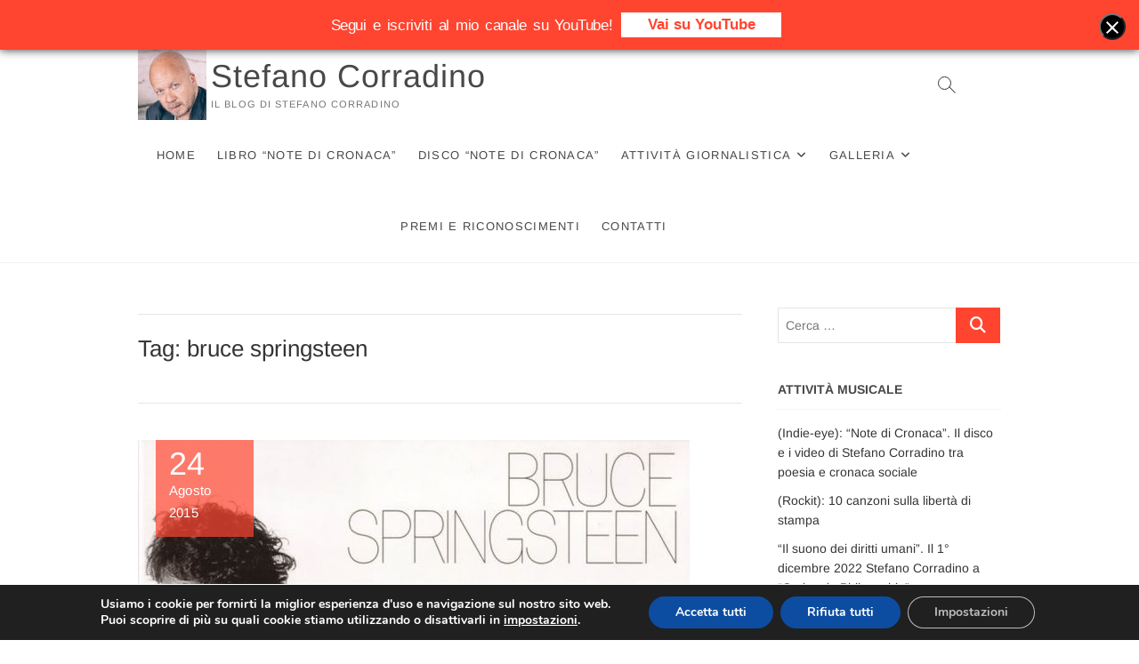

--- FILE ---
content_type: text/html; charset=UTF-8
request_url: https://www.stefanocorradino.com/tag/bruce-springsteen/
body_size: 19730
content:
<!DOCTYPE html>
<html lang="it-IT">
<head>
<meta charset="UTF-8" />
<link rel="profile" href="http://gmpg.org/xfn/11" />
<title>bruce springsteen &#8211; Stefano Corradino</title>

	  <meta name='robots' content='max-image-preview:large' />
<link rel='dns-prefetch' href='//hcaptcha.com' />
<link rel="alternate" type="application/rss+xml" title="Stefano Corradino &raquo; Feed" href="https://www.stefanocorradino.com/feed/" />
<link rel="alternate" type="application/rss+xml" title="Stefano Corradino &raquo; bruce springsteen Feed del tag" href="https://www.stefanocorradino.com/tag/bruce-springsteen/feed/" />
<style id='wp-img-auto-sizes-contain-inline-css' type='text/css'>
img:is([sizes=auto i],[sizes^="auto," i]){contain-intrinsic-size:3000px 1500px}
/*# sourceURL=wp-img-auto-sizes-contain-inline-css */
</style>
<link rel='stylesheet' id='parent-style-css' href='https://www.stefanocorradino.com/wp-content/themes/idyllic/style.css?ver=6.9' type='text/css' media='all' />
<style id='wp-emoji-styles-inline-css' type='text/css'>

	img.wp-smiley, img.emoji {
		display: inline !important;
		border: none !important;
		box-shadow: none !important;
		height: 1em !important;
		width: 1em !important;
		margin: 0 0.07em !important;
		vertical-align: -0.1em !important;
		background: none !important;
		padding: 0 !important;
	}
/*# sourceURL=wp-emoji-styles-inline-css */
</style>
<style id='wp-block-library-inline-css' type='text/css'>
:root{--wp-block-synced-color:#7a00df;--wp-block-synced-color--rgb:122,0,223;--wp-bound-block-color:var(--wp-block-synced-color);--wp-editor-canvas-background:#ddd;--wp-admin-theme-color:#007cba;--wp-admin-theme-color--rgb:0,124,186;--wp-admin-theme-color-darker-10:#006ba1;--wp-admin-theme-color-darker-10--rgb:0,107,160.5;--wp-admin-theme-color-darker-20:#005a87;--wp-admin-theme-color-darker-20--rgb:0,90,135;--wp-admin-border-width-focus:2px}@media (min-resolution:192dpi){:root{--wp-admin-border-width-focus:1.5px}}.wp-element-button{cursor:pointer}:root .has-very-light-gray-background-color{background-color:#eee}:root .has-very-dark-gray-background-color{background-color:#313131}:root .has-very-light-gray-color{color:#eee}:root .has-very-dark-gray-color{color:#313131}:root .has-vivid-green-cyan-to-vivid-cyan-blue-gradient-background{background:linear-gradient(135deg,#00d084,#0693e3)}:root .has-purple-crush-gradient-background{background:linear-gradient(135deg,#34e2e4,#4721fb 50%,#ab1dfe)}:root .has-hazy-dawn-gradient-background{background:linear-gradient(135deg,#faaca8,#dad0ec)}:root .has-subdued-olive-gradient-background{background:linear-gradient(135deg,#fafae1,#67a671)}:root .has-atomic-cream-gradient-background{background:linear-gradient(135deg,#fdd79a,#004a59)}:root .has-nightshade-gradient-background{background:linear-gradient(135deg,#330968,#31cdcf)}:root .has-midnight-gradient-background{background:linear-gradient(135deg,#020381,#2874fc)}:root{--wp--preset--font-size--normal:16px;--wp--preset--font-size--huge:42px}.has-regular-font-size{font-size:1em}.has-larger-font-size{font-size:2.625em}.has-normal-font-size{font-size:var(--wp--preset--font-size--normal)}.has-huge-font-size{font-size:var(--wp--preset--font-size--huge)}.has-text-align-center{text-align:center}.has-text-align-left{text-align:left}.has-text-align-right{text-align:right}.has-fit-text{white-space:nowrap!important}#end-resizable-editor-section{display:none}.aligncenter{clear:both}.items-justified-left{justify-content:flex-start}.items-justified-center{justify-content:center}.items-justified-right{justify-content:flex-end}.items-justified-space-between{justify-content:space-between}.screen-reader-text{border:0;clip-path:inset(50%);height:1px;margin:-1px;overflow:hidden;padding:0;position:absolute;width:1px;word-wrap:normal!important}.screen-reader-text:focus{background-color:#ddd;clip-path:none;color:#444;display:block;font-size:1em;height:auto;left:5px;line-height:normal;padding:15px 23px 14px;text-decoration:none;top:5px;width:auto;z-index:100000}html :where(.has-border-color){border-style:solid}html :where([style*=border-top-color]){border-top-style:solid}html :where([style*=border-right-color]){border-right-style:solid}html :where([style*=border-bottom-color]){border-bottom-style:solid}html :where([style*=border-left-color]){border-left-style:solid}html :where([style*=border-width]){border-style:solid}html :where([style*=border-top-width]){border-top-style:solid}html :where([style*=border-right-width]){border-right-style:solid}html :where([style*=border-bottom-width]){border-bottom-style:solid}html :where([style*=border-left-width]){border-left-style:solid}html :where(img[class*=wp-image-]){height:auto;max-width:100%}:where(figure){margin:0 0 1em}html :where(.is-position-sticky){--wp-admin--admin-bar--position-offset:var(--wp-admin--admin-bar--height,0px)}@media screen and (max-width:600px){html :where(.is-position-sticky){--wp-admin--admin-bar--position-offset:0px}}

/*# sourceURL=wp-block-library-inline-css */
</style><style id='global-styles-inline-css' type='text/css'>
:root{--wp--preset--aspect-ratio--square: 1;--wp--preset--aspect-ratio--4-3: 4/3;--wp--preset--aspect-ratio--3-4: 3/4;--wp--preset--aspect-ratio--3-2: 3/2;--wp--preset--aspect-ratio--2-3: 2/3;--wp--preset--aspect-ratio--16-9: 16/9;--wp--preset--aspect-ratio--9-16: 9/16;--wp--preset--color--black: #000000;--wp--preset--color--cyan-bluish-gray: #abb8c3;--wp--preset--color--white: #ffffff;--wp--preset--color--pale-pink: #f78da7;--wp--preset--color--vivid-red: #cf2e2e;--wp--preset--color--luminous-vivid-orange: #ff6900;--wp--preset--color--luminous-vivid-amber: #fcb900;--wp--preset--color--light-green-cyan: #7bdcb5;--wp--preset--color--vivid-green-cyan: #00d084;--wp--preset--color--pale-cyan-blue: #8ed1fc;--wp--preset--color--vivid-cyan-blue: #0693e3;--wp--preset--color--vivid-purple: #9b51e0;--wp--preset--gradient--vivid-cyan-blue-to-vivid-purple: linear-gradient(135deg,rgb(6,147,227) 0%,rgb(155,81,224) 100%);--wp--preset--gradient--light-green-cyan-to-vivid-green-cyan: linear-gradient(135deg,rgb(122,220,180) 0%,rgb(0,208,130) 100%);--wp--preset--gradient--luminous-vivid-amber-to-luminous-vivid-orange: linear-gradient(135deg,rgb(252,185,0) 0%,rgb(255,105,0) 100%);--wp--preset--gradient--luminous-vivid-orange-to-vivid-red: linear-gradient(135deg,rgb(255,105,0) 0%,rgb(207,46,46) 100%);--wp--preset--gradient--very-light-gray-to-cyan-bluish-gray: linear-gradient(135deg,rgb(238,238,238) 0%,rgb(169,184,195) 100%);--wp--preset--gradient--cool-to-warm-spectrum: linear-gradient(135deg,rgb(74,234,220) 0%,rgb(151,120,209) 20%,rgb(207,42,186) 40%,rgb(238,44,130) 60%,rgb(251,105,98) 80%,rgb(254,248,76) 100%);--wp--preset--gradient--blush-light-purple: linear-gradient(135deg,rgb(255,206,236) 0%,rgb(152,150,240) 100%);--wp--preset--gradient--blush-bordeaux: linear-gradient(135deg,rgb(254,205,165) 0%,rgb(254,45,45) 50%,rgb(107,0,62) 100%);--wp--preset--gradient--luminous-dusk: linear-gradient(135deg,rgb(255,203,112) 0%,rgb(199,81,192) 50%,rgb(65,88,208) 100%);--wp--preset--gradient--pale-ocean: linear-gradient(135deg,rgb(255,245,203) 0%,rgb(182,227,212) 50%,rgb(51,167,181) 100%);--wp--preset--gradient--electric-grass: linear-gradient(135deg,rgb(202,248,128) 0%,rgb(113,206,126) 100%);--wp--preset--gradient--midnight: linear-gradient(135deg,rgb(2,3,129) 0%,rgb(40,116,252) 100%);--wp--preset--font-size--small: 13px;--wp--preset--font-size--medium: 20px;--wp--preset--font-size--large: 36px;--wp--preset--font-size--x-large: 42px;--wp--preset--spacing--20: 0.44rem;--wp--preset--spacing--30: 0.67rem;--wp--preset--spacing--40: 1rem;--wp--preset--spacing--50: 1.5rem;--wp--preset--spacing--60: 2.25rem;--wp--preset--spacing--70: 3.38rem;--wp--preset--spacing--80: 5.06rem;--wp--preset--shadow--natural: 6px 6px 9px rgba(0, 0, 0, 0.2);--wp--preset--shadow--deep: 12px 12px 50px rgba(0, 0, 0, 0.4);--wp--preset--shadow--sharp: 6px 6px 0px rgba(0, 0, 0, 0.2);--wp--preset--shadow--outlined: 6px 6px 0px -3px rgb(255, 255, 255), 6px 6px rgb(0, 0, 0);--wp--preset--shadow--crisp: 6px 6px 0px rgb(0, 0, 0);}:where(.is-layout-flex){gap: 0.5em;}:where(.is-layout-grid){gap: 0.5em;}body .is-layout-flex{display: flex;}.is-layout-flex{flex-wrap: wrap;align-items: center;}.is-layout-flex > :is(*, div){margin: 0;}body .is-layout-grid{display: grid;}.is-layout-grid > :is(*, div){margin: 0;}:where(.wp-block-columns.is-layout-flex){gap: 2em;}:where(.wp-block-columns.is-layout-grid){gap: 2em;}:where(.wp-block-post-template.is-layout-flex){gap: 1.25em;}:where(.wp-block-post-template.is-layout-grid){gap: 1.25em;}.has-black-color{color: var(--wp--preset--color--black) !important;}.has-cyan-bluish-gray-color{color: var(--wp--preset--color--cyan-bluish-gray) !important;}.has-white-color{color: var(--wp--preset--color--white) !important;}.has-pale-pink-color{color: var(--wp--preset--color--pale-pink) !important;}.has-vivid-red-color{color: var(--wp--preset--color--vivid-red) !important;}.has-luminous-vivid-orange-color{color: var(--wp--preset--color--luminous-vivid-orange) !important;}.has-luminous-vivid-amber-color{color: var(--wp--preset--color--luminous-vivid-amber) !important;}.has-light-green-cyan-color{color: var(--wp--preset--color--light-green-cyan) !important;}.has-vivid-green-cyan-color{color: var(--wp--preset--color--vivid-green-cyan) !important;}.has-pale-cyan-blue-color{color: var(--wp--preset--color--pale-cyan-blue) !important;}.has-vivid-cyan-blue-color{color: var(--wp--preset--color--vivid-cyan-blue) !important;}.has-vivid-purple-color{color: var(--wp--preset--color--vivid-purple) !important;}.has-black-background-color{background-color: var(--wp--preset--color--black) !important;}.has-cyan-bluish-gray-background-color{background-color: var(--wp--preset--color--cyan-bluish-gray) !important;}.has-white-background-color{background-color: var(--wp--preset--color--white) !important;}.has-pale-pink-background-color{background-color: var(--wp--preset--color--pale-pink) !important;}.has-vivid-red-background-color{background-color: var(--wp--preset--color--vivid-red) !important;}.has-luminous-vivid-orange-background-color{background-color: var(--wp--preset--color--luminous-vivid-orange) !important;}.has-luminous-vivid-amber-background-color{background-color: var(--wp--preset--color--luminous-vivid-amber) !important;}.has-light-green-cyan-background-color{background-color: var(--wp--preset--color--light-green-cyan) !important;}.has-vivid-green-cyan-background-color{background-color: var(--wp--preset--color--vivid-green-cyan) !important;}.has-pale-cyan-blue-background-color{background-color: var(--wp--preset--color--pale-cyan-blue) !important;}.has-vivid-cyan-blue-background-color{background-color: var(--wp--preset--color--vivid-cyan-blue) !important;}.has-vivid-purple-background-color{background-color: var(--wp--preset--color--vivid-purple) !important;}.has-black-border-color{border-color: var(--wp--preset--color--black) !important;}.has-cyan-bluish-gray-border-color{border-color: var(--wp--preset--color--cyan-bluish-gray) !important;}.has-white-border-color{border-color: var(--wp--preset--color--white) !important;}.has-pale-pink-border-color{border-color: var(--wp--preset--color--pale-pink) !important;}.has-vivid-red-border-color{border-color: var(--wp--preset--color--vivid-red) !important;}.has-luminous-vivid-orange-border-color{border-color: var(--wp--preset--color--luminous-vivid-orange) !important;}.has-luminous-vivid-amber-border-color{border-color: var(--wp--preset--color--luminous-vivid-amber) !important;}.has-light-green-cyan-border-color{border-color: var(--wp--preset--color--light-green-cyan) !important;}.has-vivid-green-cyan-border-color{border-color: var(--wp--preset--color--vivid-green-cyan) !important;}.has-pale-cyan-blue-border-color{border-color: var(--wp--preset--color--pale-cyan-blue) !important;}.has-vivid-cyan-blue-border-color{border-color: var(--wp--preset--color--vivid-cyan-blue) !important;}.has-vivid-purple-border-color{border-color: var(--wp--preset--color--vivid-purple) !important;}.has-vivid-cyan-blue-to-vivid-purple-gradient-background{background: var(--wp--preset--gradient--vivid-cyan-blue-to-vivid-purple) !important;}.has-light-green-cyan-to-vivid-green-cyan-gradient-background{background: var(--wp--preset--gradient--light-green-cyan-to-vivid-green-cyan) !important;}.has-luminous-vivid-amber-to-luminous-vivid-orange-gradient-background{background: var(--wp--preset--gradient--luminous-vivid-amber-to-luminous-vivid-orange) !important;}.has-luminous-vivid-orange-to-vivid-red-gradient-background{background: var(--wp--preset--gradient--luminous-vivid-orange-to-vivid-red) !important;}.has-very-light-gray-to-cyan-bluish-gray-gradient-background{background: var(--wp--preset--gradient--very-light-gray-to-cyan-bluish-gray) !important;}.has-cool-to-warm-spectrum-gradient-background{background: var(--wp--preset--gradient--cool-to-warm-spectrum) !important;}.has-blush-light-purple-gradient-background{background: var(--wp--preset--gradient--blush-light-purple) !important;}.has-blush-bordeaux-gradient-background{background: var(--wp--preset--gradient--blush-bordeaux) !important;}.has-luminous-dusk-gradient-background{background: var(--wp--preset--gradient--luminous-dusk) !important;}.has-pale-ocean-gradient-background{background: var(--wp--preset--gradient--pale-ocean) !important;}.has-electric-grass-gradient-background{background: var(--wp--preset--gradient--electric-grass) !important;}.has-midnight-gradient-background{background: var(--wp--preset--gradient--midnight) !important;}.has-small-font-size{font-size: var(--wp--preset--font-size--small) !important;}.has-medium-font-size{font-size: var(--wp--preset--font-size--medium) !important;}.has-large-font-size{font-size: var(--wp--preset--font-size--large) !important;}.has-x-large-font-size{font-size: var(--wp--preset--font-size--x-large) !important;}
/*# sourceURL=global-styles-inline-css */
</style>

<style id='classic-theme-styles-inline-css' type='text/css'>
/*! This file is auto-generated */
.wp-block-button__link{color:#fff;background-color:#32373c;border-radius:9999px;box-shadow:none;text-decoration:none;padding:calc(.667em + 2px) calc(1.333em + 2px);font-size:1.125em}.wp-block-file__button{background:#32373c;color:#fff;text-decoration:none}
/*# sourceURL=/wp-includes/css/classic-themes.min.css */
</style>
<link rel='stylesheet' id='contact-form-7-css' href='https://www.stefanocorradino.com/wp-content/plugins/contact-form-7/includes/css/styles.css?ver=6.1.4' type='text/css' media='all' />
<link rel='stylesheet' id='hdsb-stickybanner-style-css' href='https://www.stefanocorradino.com/wp-content/plugins/sticky-banner/assets/css/stickybanner.css?ver=1.4.0' type='text/css' media='all' />
<style id='hdsb-stickybanner-style-inline-css' type='text/css'>
.hdsb-stickybanner { background: #ff4530 !important; }.hdsb-stickybanner-btn { color: #ff4530 !important; }.hdsb-stickybanner-btn:hover { color: #ff4530 !important; }.hdsb-stickybanner-text { color: #ffffff !important; }.hdsb-stickybanner-btn { background: #ffffff !important; }
/*# sourceURL=hdsb-stickybanner-style-inline-css */
</style>
<link rel='stylesheet' id='wp-lightbox-2.min.css-css' href='https://www.stefanocorradino.com/wp-content/plugins/wp-lightbox-2/styles/lightbox.min.css?ver=1.3.4' type='text/css' media='all' />
<link rel='stylesheet' id='idyllic-style-css' href='https://www.stefanocorradino.com/wp-content/themes/idyllic-child/style.css?ver=6.9' type='text/css' media='all' />
<style id='idyllic-style-inline-css' type='text/css'>
/* Slider Content With background color */
		.slider-text-content {
			background-color: rgba(255, 255, 255, 0);
			border: 1px solid rgba(255, 255, 255, 0);
			margin-bottom: 20px;
			outline: 1px solid rgba(255, 255, 255, 0);
			padding: 30px 30px 5px;
			transition: all 0.7s ease 0.7s;
		}

		.flex-active-slide .slider-text-content {
			background-color: rgba(255, 255, 255, 0.5);
			border: 1px solid rgba(255, 255, 255, 0.15);
			outline: 6px solid rgba(255, 255, 255, 0.5);
		}

		.multi-slider .slider-text-content {
			background-color: transparent;
			padding: 0;
			margin: 0;
		}

		.header-item-one.sld-plus .multi-slider .slider-text-content,
		.header-item-two.sld-plus .multi-slider .slider-text-content {
			padding: 0;
			margin: 0;
		}
/*# sourceURL=idyllic-style-inline-css */
</style>
<link rel='stylesheet' id='font-awesome-css' href='https://www.stefanocorradino.com/wp-content/themes/idyllic/assets/font-awesome/css/all.min.css?ver=6.9' type='text/css' media='all' />
<link rel='stylesheet' id='idyllic-animate-css' href='https://www.stefanocorradino.com/wp-content/themes/idyllic/assets/wow/css/animate.min.css?ver=6.9' type='text/css' media='all' />
<link rel='stylesheet' id='idyllic-responsive-css' href='https://www.stefanocorradino.com/wp-content/themes/idyllic/css/responsive.css?ver=6.9' type='text/css' media='all' />
<link rel='stylesheet' id='idyllic-google-fonts-css' href='https://www.stefanocorradino.com/wp-content/fonts/3a0ce6d2d28b34c7cf600be6ba0fa9e4.css?ver=6.9' type='text/css' media='all' />
<link rel='stylesheet' id='__EPYT__style-css' href='https://www.stefanocorradino.com/wp-content/plugins/youtube-embed-plus/styles/ytprefs.min.css?ver=14.2.4' type='text/css' media='all' />
<style id='__EPYT__style-inline-css' type='text/css'>

                .epyt-gallery-thumb {
                        width: 33.333%;
                }
                
/*# sourceURL=__EPYT__style-inline-css */
</style>
<link rel='stylesheet' id='moove_gdpr_frontend-css' href='https://www.stefanocorradino.com/wp-content/plugins/gdpr-cookie-compliance/dist/styles/gdpr-main.css?ver=5.0.9' type='text/css' media='all' />
<style id='moove_gdpr_frontend-inline-css' type='text/css'>
#moove_gdpr_cookie_modal,#moove_gdpr_cookie_info_bar,.gdpr_cookie_settings_shortcode_content{font-family:&#039;Nunito&#039;,sans-serif}#moove_gdpr_save_popup_settings_button{background-color:#373737;color:#fff}#moove_gdpr_save_popup_settings_button:hover{background-color:#000}#moove_gdpr_cookie_info_bar .moove-gdpr-info-bar-container .moove-gdpr-info-bar-content a.mgbutton,#moove_gdpr_cookie_info_bar .moove-gdpr-info-bar-container .moove-gdpr-info-bar-content button.mgbutton{background-color:#0C4DA2}#moove_gdpr_cookie_modal .moove-gdpr-modal-content .moove-gdpr-modal-footer-content .moove-gdpr-button-holder a.mgbutton,#moove_gdpr_cookie_modal .moove-gdpr-modal-content .moove-gdpr-modal-footer-content .moove-gdpr-button-holder button.mgbutton,.gdpr_cookie_settings_shortcode_content .gdpr-shr-button.button-green{background-color:#0C4DA2;border-color:#0C4DA2}#moove_gdpr_cookie_modal .moove-gdpr-modal-content .moove-gdpr-modal-footer-content .moove-gdpr-button-holder a.mgbutton:hover,#moove_gdpr_cookie_modal .moove-gdpr-modal-content .moove-gdpr-modal-footer-content .moove-gdpr-button-holder button.mgbutton:hover,.gdpr_cookie_settings_shortcode_content .gdpr-shr-button.button-green:hover{background-color:#fff;color:#0C4DA2}#moove_gdpr_cookie_modal .moove-gdpr-modal-content .moove-gdpr-modal-close i,#moove_gdpr_cookie_modal .moove-gdpr-modal-content .moove-gdpr-modal-close span.gdpr-icon{background-color:#0C4DA2;border:1px solid #0C4DA2}#moove_gdpr_cookie_info_bar span.moove-gdpr-infobar-allow-all.focus-g,#moove_gdpr_cookie_info_bar span.moove-gdpr-infobar-allow-all:focus,#moove_gdpr_cookie_info_bar button.moove-gdpr-infobar-allow-all.focus-g,#moove_gdpr_cookie_info_bar button.moove-gdpr-infobar-allow-all:focus,#moove_gdpr_cookie_info_bar span.moove-gdpr-infobar-reject-btn.focus-g,#moove_gdpr_cookie_info_bar span.moove-gdpr-infobar-reject-btn:focus,#moove_gdpr_cookie_info_bar button.moove-gdpr-infobar-reject-btn.focus-g,#moove_gdpr_cookie_info_bar button.moove-gdpr-infobar-reject-btn:focus,#moove_gdpr_cookie_info_bar span.change-settings-button.focus-g,#moove_gdpr_cookie_info_bar span.change-settings-button:focus,#moove_gdpr_cookie_info_bar button.change-settings-button.focus-g,#moove_gdpr_cookie_info_bar button.change-settings-button:focus{-webkit-box-shadow:0 0 1px 3px #0C4DA2;-moz-box-shadow:0 0 1px 3px #0C4DA2;box-shadow:0 0 1px 3px #0C4DA2}#moove_gdpr_cookie_modal .moove-gdpr-modal-content .moove-gdpr-modal-close i:hover,#moove_gdpr_cookie_modal .moove-gdpr-modal-content .moove-gdpr-modal-close span.gdpr-icon:hover,#moove_gdpr_cookie_info_bar span[data-href]>u.change-settings-button{color:#0C4DA2}#moove_gdpr_cookie_modal .moove-gdpr-modal-content .moove-gdpr-modal-left-content #moove-gdpr-menu li.menu-item-selected a span.gdpr-icon,#moove_gdpr_cookie_modal .moove-gdpr-modal-content .moove-gdpr-modal-left-content #moove-gdpr-menu li.menu-item-selected button span.gdpr-icon{color:inherit}#moove_gdpr_cookie_modal .moove-gdpr-modal-content .moove-gdpr-modal-left-content #moove-gdpr-menu li a span.gdpr-icon,#moove_gdpr_cookie_modal .moove-gdpr-modal-content .moove-gdpr-modal-left-content #moove-gdpr-menu li button span.gdpr-icon{color:inherit}#moove_gdpr_cookie_modal .gdpr-acc-link{line-height:0;font-size:0;color:transparent;position:absolute}#moove_gdpr_cookie_modal .moove-gdpr-modal-content .moove-gdpr-modal-close:hover i,#moove_gdpr_cookie_modal .moove-gdpr-modal-content .moove-gdpr-modal-left-content #moove-gdpr-menu li a,#moove_gdpr_cookie_modal .moove-gdpr-modal-content .moove-gdpr-modal-left-content #moove-gdpr-menu li button,#moove_gdpr_cookie_modal .moove-gdpr-modal-content .moove-gdpr-modal-left-content #moove-gdpr-menu li button i,#moove_gdpr_cookie_modal .moove-gdpr-modal-content .moove-gdpr-modal-left-content #moove-gdpr-menu li a i,#moove_gdpr_cookie_modal .moove-gdpr-modal-content .moove-gdpr-tab-main .moove-gdpr-tab-main-content a:hover,#moove_gdpr_cookie_info_bar.moove-gdpr-dark-scheme .moove-gdpr-info-bar-container .moove-gdpr-info-bar-content a.mgbutton:hover,#moove_gdpr_cookie_info_bar.moove-gdpr-dark-scheme .moove-gdpr-info-bar-container .moove-gdpr-info-bar-content button.mgbutton:hover,#moove_gdpr_cookie_info_bar.moove-gdpr-dark-scheme .moove-gdpr-info-bar-container .moove-gdpr-info-bar-content a:hover,#moove_gdpr_cookie_info_bar.moove-gdpr-dark-scheme .moove-gdpr-info-bar-container .moove-gdpr-info-bar-content button:hover,#moove_gdpr_cookie_info_bar.moove-gdpr-dark-scheme .moove-gdpr-info-bar-container .moove-gdpr-info-bar-content span.change-settings-button:hover,#moove_gdpr_cookie_info_bar.moove-gdpr-dark-scheme .moove-gdpr-info-bar-container .moove-gdpr-info-bar-content button.change-settings-button:hover,#moove_gdpr_cookie_info_bar.moove-gdpr-dark-scheme .moove-gdpr-info-bar-container .moove-gdpr-info-bar-content u.change-settings-button:hover,#moove_gdpr_cookie_info_bar span[data-href]>u.change-settings-button,#moove_gdpr_cookie_info_bar.moove-gdpr-dark-scheme .moove-gdpr-info-bar-container .moove-gdpr-info-bar-content a.mgbutton.focus-g,#moove_gdpr_cookie_info_bar.moove-gdpr-dark-scheme .moove-gdpr-info-bar-container .moove-gdpr-info-bar-content button.mgbutton.focus-g,#moove_gdpr_cookie_info_bar.moove-gdpr-dark-scheme .moove-gdpr-info-bar-container .moove-gdpr-info-bar-content a.focus-g,#moove_gdpr_cookie_info_bar.moove-gdpr-dark-scheme .moove-gdpr-info-bar-container .moove-gdpr-info-bar-content button.focus-g,#moove_gdpr_cookie_info_bar.moove-gdpr-dark-scheme .moove-gdpr-info-bar-container .moove-gdpr-info-bar-content a.mgbutton:focus,#moove_gdpr_cookie_info_bar.moove-gdpr-dark-scheme .moove-gdpr-info-bar-container .moove-gdpr-info-bar-content button.mgbutton:focus,#moove_gdpr_cookie_info_bar.moove-gdpr-dark-scheme .moove-gdpr-info-bar-container .moove-gdpr-info-bar-content a:focus,#moove_gdpr_cookie_info_bar.moove-gdpr-dark-scheme .moove-gdpr-info-bar-container .moove-gdpr-info-bar-content button:focus,#moove_gdpr_cookie_info_bar.moove-gdpr-dark-scheme .moove-gdpr-info-bar-container .moove-gdpr-info-bar-content span.change-settings-button.focus-g,span.change-settings-button:focus,button.change-settings-button.focus-g,button.change-settings-button:focus,#moove_gdpr_cookie_info_bar.moove-gdpr-dark-scheme .moove-gdpr-info-bar-container .moove-gdpr-info-bar-content u.change-settings-button.focus-g,#moove_gdpr_cookie_info_bar.moove-gdpr-dark-scheme .moove-gdpr-info-bar-container .moove-gdpr-info-bar-content u.change-settings-button:focus{color:#0C4DA2}#moove_gdpr_cookie_modal .moove-gdpr-branding.focus-g span,#moove_gdpr_cookie_modal .moove-gdpr-modal-content .moove-gdpr-tab-main a.focus-g,#moove_gdpr_cookie_modal .moove-gdpr-modal-content .moove-gdpr-tab-main .gdpr-cd-details-toggle.focus-g{color:#0C4DA2}#moove_gdpr_cookie_modal.gdpr_lightbox-hide{display:none}
/*# sourceURL=moove_gdpr_frontend-inline-css */
</style>
<script type="text/javascript" src="https://www.stefanocorradino.com/wp-includes/js/jquery/jquery.min.js?ver=3.7.1" id="jquery-core-js"></script>
<script type="text/javascript" src="https://www.stefanocorradino.com/wp-includes/js/jquery/jquery-migrate.min.js?ver=3.4.1" id="jquery-migrate-js"></script>
<script type="text/javascript" id="__ytprefs__-js-extra">
/* <![CDATA[ */
var _EPYT_ = {"ajaxurl":"https://www.stefanocorradino.com/wp-admin/admin-ajax.php","security":"3b5a15650e","gallery_scrolloffset":"20","eppathtoscripts":"https://www.stefanocorradino.com/wp-content/plugins/youtube-embed-plus/scripts/","eppath":"https://www.stefanocorradino.com/wp-content/plugins/youtube-embed-plus/","epresponsiveselector":"[\"iframe.__youtube_prefs__\",\"iframe[src*='youtube.com']\",\"iframe[src*='youtube-nocookie.com']\",\"iframe[data-ep-src*='youtube.com']\",\"iframe[data-ep-src*='youtube-nocookie.com']\",\"iframe[data-ep-gallerysrc*='youtube.com']\"]","epdovol":"1","version":"14.2.4","evselector":"iframe.__youtube_prefs__[src], iframe[src*=\"youtube.com/embed/\"], iframe[src*=\"youtube-nocookie.com/embed/\"]","ajax_compat":"","maxres_facade":"eager","ytapi_load":"light","pause_others":"","stopMobileBuffer":"1","facade_mode":"","not_live_on_channel":""};
//# sourceURL=__ytprefs__-js-extra
/* ]]> */
</script>
<script type="text/javascript" src="https://www.stefanocorradino.com/wp-content/plugins/youtube-embed-plus/scripts/ytprefs.min.js?ver=14.2.4" id="__ytprefs__-js"></script>
<link rel="https://api.w.org/" href="https://www.stefanocorradino.com/wp-json/" /><link rel="alternate" title="JSON" type="application/json" href="https://www.stefanocorradino.com/wp-json/wp/v2/tags/149" /><link rel="EditURI" type="application/rsd+xml" title="RSD" href="https://www.stefanocorradino.com/xmlrpc.php?rsd" />
<meta name="generator" content="WordPress 6.9" />
<style>
.h-captcha{position:relative;display:block;margin-bottom:2rem;padding:0;clear:both}.h-captcha[data-size="normal"]{width:302px;height:76px}.h-captcha[data-size="compact"]{width:158px;height:138px}.h-captcha[data-size="invisible"]{display:none}.h-captcha iframe{z-index:1}.h-captcha::before{content:"";display:block;position:absolute;top:0;left:0;background:url(https://www.stefanocorradino.com/wp-content/plugins/hcaptcha-for-forms-and-more/assets/images/hcaptcha-div-logo.svg) no-repeat;border:1px solid #fff0;border-radius:4px;box-sizing:border-box}.h-captcha::after{content:"The hCaptcha loading is delayed until user interaction.";font-family:-apple-system,system-ui,BlinkMacSystemFont,"Segoe UI",Roboto,Oxygen,Ubuntu,"Helvetica Neue",Arial,sans-serif;font-size:10px;font-weight:500;position:absolute;top:0;bottom:0;left:0;right:0;box-sizing:border-box;color:#bf1722;opacity:0}.h-captcha:not(:has(iframe))::after{animation:hcap-msg-fade-in .3s ease forwards;animation-delay:2s}.h-captcha:has(iframe)::after{animation:none;opacity:0}@keyframes hcap-msg-fade-in{to{opacity:1}}.h-captcha[data-size="normal"]::before{width:302px;height:76px;background-position:93.8% 28%}.h-captcha[data-size="normal"]::after{width:302px;height:76px;display:flex;flex-wrap:wrap;align-content:center;line-height:normal;padding:0 75px 0 10px}.h-captcha[data-size="compact"]::before{width:158px;height:138px;background-position:49.9% 78.8%}.h-captcha[data-size="compact"]::after{width:158px;height:138px;text-align:center;line-height:normal;padding:24px 10px 10px 10px}.h-captcha[data-theme="light"]::before,body.is-light-theme .h-captcha[data-theme="auto"]::before,.h-captcha[data-theme="auto"]::before{background-color:#fafafa;border:1px solid #e0e0e0}.h-captcha[data-theme="dark"]::before,body.is-dark-theme .h-captcha[data-theme="auto"]::before,html.wp-dark-mode-active .h-captcha[data-theme="auto"]::before,html.drdt-dark-mode .h-captcha[data-theme="auto"]::before{background-image:url(https://www.stefanocorradino.com/wp-content/plugins/hcaptcha-for-forms-and-more/assets/images/hcaptcha-div-logo-white.svg);background-repeat:no-repeat;background-color:#333;border:1px solid #f5f5f5}@media (prefers-color-scheme:dark){.h-captcha[data-theme="auto"]::before{background-image:url(https://www.stefanocorradino.com/wp-content/plugins/hcaptcha-for-forms-and-more/assets/images/hcaptcha-div-logo-white.svg);background-repeat:no-repeat;background-color:#333;border:1px solid #f5f5f5}}.h-captcha[data-theme="custom"]::before{background-color:initial}.h-captcha[data-size="invisible"]::before,.h-captcha[data-size="invisible"]::after{display:none}.h-captcha iframe{position:relative}div[style*="z-index: 2147483647"] div[style*="border-width: 11px"][style*="position: absolute"][style*="pointer-events: none"]{border-style:none}
</style>
	<meta name="viewport" content="width=device-width" />
	<style>
span[data-name="hcap-cf7"] .h-captcha{margin-bottom:0}span[data-name="hcap-cf7"]~input[type="submit"],span[data-name="hcap-cf7"]~button[type="submit"]{margin-top:2rem}
</style>
<link rel="icon" href="https://www.stefanocorradino.com/wp-content/uploads/2022/04/logo-50x50.jpg" sizes="32x32" />
<link rel="icon" href="https://www.stefanocorradino.com/wp-content/uploads/2022/04/logo.jpg" sizes="192x192" />
<link rel="apple-touch-icon" href="https://www.stefanocorradino.com/wp-content/uploads/2022/04/logo.jpg" />
<meta name="msapplication-TileImage" content="https://www.stefanocorradino.com/wp-content/uploads/2022/04/logo.jpg" />
		<style type="text/css" id="wp-custom-css">
			h1#site-title a{font-size:30px}
#site-branding a img{margin-right:5px}
.flex-active-slide .slider-text-content{background:rgba(255,255,255,0.7)}		</style>
		</head>
<body class="archive tag tag-bruce-springsteen tag-149 wp-custom-logo wp-embed-responsive wp-theme-idyllic wp-child-theme-idyllic-child  box-slider">
	<div id="page" class="site">
	<a class="skip-link screen-reader-text" href="#site-content-contain">Vai al contenuto</a>
<!-- Masthead ============================================= -->
<header id="masthead" class="site-header " role="banner">
	<div class="header-wrap">
					<!-- Top Header============================================= -->
		<div class="top-header">
			
			<!-- Main Header============================================= -->
			<div id="sticky-header" class="clearfix">
				<div class="wrap">
					<div class="main-header clearfix">

						<!-- Main Nav ============================================= -->
						<div id="site-branding"><a href="https://www.stefanocorradino.com/" class="custom-logo-link" rel="home"><img width="77" height="79" src="https://www.stefanocorradino.com/wp-content/uploads/2022/04/stefano_corradino_77x79.jpg" class="custom-logo" alt="Stefano Corradino" decoding="async" srcset="https://www.stefanocorradino.com/wp-content/uploads/2022/04/stefano_corradino_77x79.jpg 77w, https://www.stefanocorradino.com/wp-content/uploads/2022/04/stefano_corradino_77x79-50x50.jpg 50w" sizes="(max-width: 77px) 100vw, 77px" /></a><div id="site-detail"> <h2 id="site-title"> 				<a href="https://www.stefanocorradino.com/" title="Stefano Corradino" rel="home"> Stefano Corradino </a>
				 </h2> <!-- end .site-title --> 					<div id="site-description"> Il blog di Stefano Corradino </div> <!-- end #site-description -->
		</div></div>							<nav id="site-navigation" class="main-navigation clearfix" role="navigation" aria-label="Menu principale">
														
								<button class="menu-toggle" type="button" aria-controls="primary-menu" aria-expanded="false">
									<span class="line-bar"></span>
								</button><!-- end .menu-toggle -->
								<ul id="primary-menu" class="menu nav-menu"><li id="menu-item-1394" class="menu-item menu-item-type-custom menu-item-object-custom menu-item-home menu-item-1394"><a href="http://www.stefanocorradino.com/">Home</a></li>
<li id="menu-item-2307" class="menu-item menu-item-type-taxonomy menu-item-object-category menu-item-2307"><a href="https://www.stefanocorradino.com/category/libro-note-di-cronaca/">Libro &#8220;Note di Cronaca&#8221;</a></li>
<li id="menu-item-2001" class="menu-item menu-item-type-taxonomy menu-item-object-category menu-item-2001"><a href="https://www.stefanocorradino.com/category/attivita-musicale/">Disco &#8220;Note di Cronaca&#8221;</a></li>
<li id="menu-item-1412" class="menu-item menu-item-type-taxonomy menu-item-object-category menu-item-has-children menu-item-1412"><a href="https://www.stefanocorradino.com/category/attivita-giornalistica/">Attività giornalistica</a>
<ul class="sub-menu">
	<li id="menu-item-2003" class="menu-item menu-item-type-taxonomy menu-item-object-category menu-item-2003"><a href="https://www.stefanocorradino.com/category/attivita-giornalistica/articoli/">Articoli</a></li>
	<li id="menu-item-1413" class="menu-item menu-item-type-taxonomy menu-item-object-category menu-item-1413"><a href="https://www.stefanocorradino.com/category/attivita-giornalistica/interviste/">Interviste</a></li>
</ul>
</li>
<li id="menu-item-1425" class="menu-item menu-item-type-custom menu-item-object-custom menu-item-has-children menu-item-1425"><a href="#">Galleria</a>
<ul class="sub-menu">
	<li id="menu-item-1395" class="menu-item menu-item-type-post_type menu-item-object-page menu-item-1395"><a href="https://www.stefanocorradino.com/le-mie-foto/">Foto</a></li>
	<li id="menu-item-2014" class="menu-item menu-item-type-post_type menu-item-object-page menu-item-2014"><a href="https://www.stefanocorradino.com/video/">Video</a></li>
</ul>
</li>
<li id="menu-item-2007" class="menu-item menu-item-type-taxonomy menu-item-object-category menu-item-2007"><a href="https://www.stefanocorradino.com/category/premi-e-riconoscimenti/">Premi e riconoscimenti</a></li>
<li id="menu-item-2017" class="menu-item menu-item-type-post_type menu-item-object-page menu-item-2017"><a href="https://www.stefanocorradino.com/contatti/">Contatti</a></li>
</ul>							</nav> <!-- end #site-navigation -->
													<button id="search-toggle" class="header-search" type="button"></button>
							<div id="search-box" class="clearfix">
								<form class="search-form" action="https://www.stefanocorradino.com/" method="get">
		<label class="screen-reader-text">Cerca &hellip;</label>
	<input type="search" name="s" class="search-field" placeholder="Cerca &hellip;" autocomplete="off" />
	<button type="submit" class="search-submit"><i class="fa-solid fa-magnifying-glass"></i></button>
	</form> <!-- end .search-form -->							</div>  <!-- end #search-box -->
											</div><!-- end .main-header -->
				</div> <!-- end .wrap -->
			</div><!-- end #sticky-header -->

		</div><!-- end .top-header -->
			</div><!-- end .header-wrap -->
	<!-- Main Slider ============================================= -->
	</header> <!-- end #masthead -->
<!-- Main Page Start ============================================= -->
<div id="site-content-contain" class="site-content-contain">
	<div id="content" class="site-content">
<div class="wrap">
	<div id="primary" class="content-area">
		<main id="main" class="site-main" role="main">

			<header class="page-header" style="display:block">
				<hr>
				<h1 class="page-title">Tag: <span>bruce springsteen</span></h1>				<br style="clear:both"><hr>
			</header><!-- .page-header -->			

			
				<article id="post-1605" class="post-1605 post type-post status-publish format-standard has-post-thumbnail hentry category-cinguettii tag-born-to-run tag-bruce-springsteen tag-the-boss">
					<div class="post-image-content">
				<figure class="post-featured-image">
					<a href="https://www.stefanocorradino.com/siamo-nati-per-correre/" title="&#8220;Siamo nati per correre&#8221;">
					<img width="620" height="372" src="https://www.stefanocorradino.com/wp-content/uploads/2015/08/bruce_springsteen_born_to_run_2005_.jpg" class="attachment-post-thumbnail size-post-thumbnail wp-post-image" alt="" decoding="async" fetchpriority="high" srcset="https://www.stefanocorradino.com/wp-content/uploads/2015/08/bruce_springsteen_born_to_run_2005_.jpg 620w, https://www.stefanocorradino.com/wp-content/uploads/2015/08/bruce_springsteen_born_to_run_2005_-300x180.jpg 300w" sizes="(max-width: 620px) 100vw, 620px" />					</a>
				</figure><!-- end.post-featured-image  -->
				<div class="entry-meta">
					<span class="posted-on"><a href="https://www.stefanocorradino.com/siamo-nati-per-correre/" title="17:08">24 Agosto 2015</a></span>				</div>
			</div> <!-- end.post-image-content -->
				<header class="entry-header">
					<div class="entry-meta">
								<span class="cat-links">
					<a href="https://www.stefanocorradino.com/category/cinguettii/" rel="category tag">Cinguettii</a>				</span>
				<!-- end .cat-links -->
									<span class="tag-links">
					<a href="https://www.stefanocorradino.com/tag/born-to-run/" rel="tag">born to run</a>, <a href="https://www.stefanocorradino.com/tag/bruce-springsteen/" rel="tag">bruce springsteen</a>, <a href="https://www.stefanocorradino.com/tag/the-boss/" rel="tag">the boss</a>					</span> <!-- end .tag-links -->
							</div>
						<h2 class="entry-title"> <a href="https://www.stefanocorradino.com/siamo-nati-per-correre/" title="&#8220;Siamo nati per correre&#8221;"> &#8220;Siamo nati per correre&#8221; </a> </h2> <!-- end.entry-title -->
			 
				<div class="entry-meta">
					<span class="author vcard">Articoli di<a href="https://www.stefanocorradino.com/author/admin/" title="&#8220;Siamo nati per correre&#8221;">
					Stefano Corradino </a></span>
					<span class="posted-on"><a title="17:08" href="https://www.stefanocorradino.com/siamo-nati-per-correre/"><i class="fa-regular fa-calendar"></i>
					24 Agosto 2015 </a></span>
									</div><!-- end .entry-meta -->
						</header><!-- end .entry-header -->
			<div class="entry-content">
			<p>Quarant&#8217;anni fa, il 25 agosto 1975 usciva &#8220;Born to run&#8221;  Era già qualche anno che ascoltavo Bruce Springsteen, nelle musicassette originali e attraverso i bootleg di Max, un fan torinese del Boss che mi spediva registrazioni di concerti e canzoni inedite che altrove non avrei potuto ascoltare. Poi nel settembre del&hellip; </p>
				<a href="https://www.stefanocorradino.com/siamo-nati-per-correre/" class="more-link">Continua a leggere</a>
							</div> <!-- end .entry-content -->
					</article><!-- end .post -->		</main><!-- end #main -->
		
	</div> <!-- #primary -->

<aside id="secondary" class="widget-area" role="complementary">
    <aside id="search-2" class="widget widget_search"><form class="search-form" action="https://www.stefanocorradino.com/" method="get">
		<label class="screen-reader-text">Cerca &hellip;</label>
	<input type="search" name="s" class="search-field" placeholder="Cerca &hellip;" autocomplete="off" />
	<button type="submit" class="search-submit"><i class="fa-solid fa-magnifying-glass"></i></button>
	</form> <!-- end .search-form --></aside><aside id="text-4" class="widget widget_text"><h2 class="widget-title">Attività musicale</h2>			<div class="textwidget"><div class="rpfc-container"><ul><li><a href="https://www.stefanocorradino.com/note-di-cronaca-il-disco-e-i-video-di-stefano-corradino-tra-poesia-e-cronaca-sociale/">(Indie-eye): &#8220;Note di Cronaca&#8221;. Il disco e i video di Stefano Corradino tra poesia e cronaca sociale</a></li><li><a href="https://www.stefanocorradino.com/rockit-10-canzoni-sulla-liberta-di-stampa/">(Rockit): 10 canzoni sulla libertà di stampa</a></li><li><a href="https://www.stefanocorradino.com/il-suono-dei-diritti-umani-il-1-dicembre-2022-stefano-corradino-a-orvieto-in-philosophia/">&#8220;Il suono dei diritti umani&#8221;. Il 1° dicembre 2022 Stefano Corradino a &#8220;Orvieto in Philosophia&#8221;</a></li><li><a href="https://www.stefanocorradino.com/oggi-il-suono-dei-diritti-umani/">(Oggi) Il suono dei diritti umani</a></li><li><a href="https://www.stefanocorradino.com/radiocorriere-tv-intervista-a-stefano-corradino/">(Radiocorriere TV) Intervista a Stefano Corradino</a></li></ul></div>
<div style="min-height: 20px; vertical-align: bottom; text-align: center;"> <a href="http://www.stefanocorradino.com/category/attivita-musicale/">leggi tutto &#8230;</a></div>
</div>
		</aside><aside id="text-3" class="widget widget_text"><h2 class="widget-title">Attività giornalistica</h2>			<div class="textwidget"><div class="rpfc-container"><ul><li><a href="https://www.stefanocorradino.com/16-indagati-e-5-arresti-a-foggia-per-caporalato-e-sfruttamento-sul-lavoro/">16 indagati e 5 arresti a Foggia per caporalato e sfruttamento sul lavoro</a></li><li><a href="https://www.stefanocorradino.com/giornalista-denunciato-per-diffamazione-dopo-inchiesta-su-arresto-giovane-eritreo/">Giornalista denunciato per diffamazione dopo inchiesta su arresto giovane eritreo</a></li><li><a href="https://www.stefanocorradino.com/linchiesta-maremma-felix-vince-la-decima-edizione-del-premio-roberto-morrione-see-more-at-http-www-rainews-it-archivio-rainews-media-inchiesta-maremma-felix-vince-la-decima-edizione-del-pre/">L&#8217;inchiesta &#8220;Maremma felix&#8221; vince la decima edizione del Premio Roberto Morrione</a></li><li><a href="https://www.stefanocorradino.com/ultima-tappa-della-staffetta-per-patrick-zaki/">Ultima tappa della Staffetta per Patrick Zaki</a></li><li><a href="https://www.stefanocorradino.com/marcia-della-pace-perugia-assisi-mimmo-lucano-io-vicino-a-chi-rivendica-diritti-umani/">Marcia della pace Perugia-Assisi, Mimmo Lucano: &#8220;Io vicino a chi rivendica diritti umani&#8221;</a></li></ul></div>
<div style="min-height: 20px; vertical-align: bottom; text-align: center;"><br> <a href="http://www.stefanocorradino.com/category/attivita-giornalistica/">leggi tutto ...</a></div></div>
		</aside><aside id="categories-2" class="widget widget_categories"><h2 class="widget-title">Categorie</h2><form action="https://www.stefanocorradino.com" method="get"><label class="screen-reader-text" for="cat">Categorie</label><select  name='cat' id='cat' class='postform'>
	<option value='-1'>Seleziona una categoria</option>
	<option class="level-0" value="457">Premi e riconoscimenti</option>
	<option class="level-0" value="531">Libro &#8220;Note di Cronaca&#8221;</option>
	<option class="level-0" value="455">Disco &#8220;Note di Cronaca&#8221;</option>
	<option class="level-0" value="3">Attività giornalistica</option>
	<option class="level-1" value="454">&nbsp;&nbsp;&nbsp;Articoli</option>
	<option class="level-2" value="8">&nbsp;&nbsp;&nbsp;&nbsp;&nbsp;&nbsp;Articolo21</option>
	<option class="level-2" value="23">&nbsp;&nbsp;&nbsp;&nbsp;&nbsp;&nbsp;Blitz Quotidiano</option>
	<option class="level-2" value="24">&nbsp;&nbsp;&nbsp;&nbsp;&nbsp;&nbsp;Corriere della Sera</option>
	<option class="level-2" value="32">&nbsp;&nbsp;&nbsp;&nbsp;&nbsp;&nbsp;Il Fatto</option>
	<option class="level-2" value="13">&nbsp;&nbsp;&nbsp;&nbsp;&nbsp;&nbsp;La Città</option>
	<option class="level-2" value="26">&nbsp;&nbsp;&nbsp;&nbsp;&nbsp;&nbsp;la Repubblica</option>
	<option class="level-2" value="29">&nbsp;&nbsp;&nbsp;&nbsp;&nbsp;&nbsp;La Stampa</option>
	<option class="level-2" value="10">&nbsp;&nbsp;&nbsp;&nbsp;&nbsp;&nbsp;Liberazione</option>
	<option class="level-2" value="12">&nbsp;&nbsp;&nbsp;&nbsp;&nbsp;&nbsp;Micropolis</option>
	<option class="level-2" value="14">&nbsp;&nbsp;&nbsp;&nbsp;&nbsp;&nbsp;Orvietosì &#8211; Orvietonews</option>
	<option class="level-2" value="294">&nbsp;&nbsp;&nbsp;&nbsp;&nbsp;&nbsp;Rainews</option>
	<option class="level-2" value="30">&nbsp;&nbsp;&nbsp;&nbsp;&nbsp;&nbsp;SkyTg24</option>
	<option class="level-2" value="31">&nbsp;&nbsp;&nbsp;&nbsp;&nbsp;&nbsp;Terra</option>
	<option class="level-2" value="9">&nbsp;&nbsp;&nbsp;&nbsp;&nbsp;&nbsp;Tv Radiocorriere</option>
	<option class="level-2" value="28">&nbsp;&nbsp;&nbsp;&nbsp;&nbsp;&nbsp;Varie</option>
	<option class="level-2" value="11">&nbsp;&nbsp;&nbsp;&nbsp;&nbsp;&nbsp;Viaggiando</option>
	<option class="level-1" value="15">&nbsp;&nbsp;&nbsp;Interviste</option>
	<option class="level-2" value="16">&nbsp;&nbsp;&nbsp;&nbsp;&nbsp;&nbsp;Articolo21 (Interviste)</option>
	<option class="level-2" value="27">&nbsp;&nbsp;&nbsp;&nbsp;&nbsp;&nbsp;Il Fatto (Interviste)</option>
	<option class="level-2" value="25">&nbsp;&nbsp;&nbsp;&nbsp;&nbsp;&nbsp;L&#8217;Unità (Interviste)</option>
	<option class="level-2" value="20">&nbsp;&nbsp;&nbsp;&nbsp;&nbsp;&nbsp;La Città (Interviste)</option>
	<option class="level-2" value="22">&nbsp;&nbsp;&nbsp;&nbsp;&nbsp;&nbsp;Liberazione (interviste)</option>
	<option class="level-2" value="19">&nbsp;&nbsp;&nbsp;&nbsp;&nbsp;&nbsp;OrvietoSì &#8211; Orvietonews (Interviste)</option>
	<option class="level-2" value="21">&nbsp;&nbsp;&nbsp;&nbsp;&nbsp;&nbsp;Rai Sat Extra (Interviste)</option>
	<option class="level-2" value="17">&nbsp;&nbsp;&nbsp;&nbsp;&nbsp;&nbsp;Raitre (interviste)</option>
	<option class="level-2" value="33">&nbsp;&nbsp;&nbsp;&nbsp;&nbsp;&nbsp;Tv Radiocorriere (Interviste)</option>
	<option class="level-2" value="34">&nbsp;&nbsp;&nbsp;&nbsp;&nbsp;&nbsp;Varie (Interviste)</option>
	<option class="level-2" value="18">&nbsp;&nbsp;&nbsp;&nbsp;&nbsp;&nbsp;Viaggiando (interviste)</option>
	<option class="level-0" value="5">Musica e video</option>
	<option class="level-0" value="6">Sto ascoltando</option>
	<option class="level-0" value="7">Sto leggendo</option>
	<option class="level-0" value="37">Cinguettii</option>
	<option class="level-0" value="4">Rassegna stampa</option>
</select>
</form><script type="text/javascript">
/* <![CDATA[ */

( ( dropdownId ) => {
	const dropdown = document.getElementById( dropdownId );
	function onSelectChange() {
		setTimeout( () => {
			if ( 'escape' === dropdown.dataset.lastkey ) {
				return;
			}
			if ( dropdown.value && parseInt( dropdown.value ) > 0 && dropdown instanceof HTMLSelectElement ) {
				dropdown.parentElement.submit();
			}
		}, 250 );
	}
	function onKeyUp( event ) {
		if ( 'Escape' === event.key ) {
			dropdown.dataset.lastkey = 'escape';
		} else {
			delete dropdown.dataset.lastkey;
		}
	}
	function onClick() {
		delete dropdown.dataset.lastkey;
	}
	dropdown.addEventListener( 'keyup', onKeyUp );
	dropdown.addEventListener( 'click', onClick );
	dropdown.addEventListener( 'change', onSelectChange );
})( "cat" );

//# sourceURL=WP_Widget_Categories%3A%3Awidget
/* ]]> */
</script>
</aside><aside id="archives-2" class="widget widget_archive"><h2 class="widget-title">Archivi</h2>		<label class="screen-reader-text" for="archives-dropdown-2">Archivi</label>
		<select id="archives-dropdown-2" name="archive-dropdown">
			
			<option value="">Seleziona il mese</option>
				<option value='https://www.stefanocorradino.com/2025/01/'> Gennaio 2025 &nbsp;(3)</option>
	<option value='https://www.stefanocorradino.com/2023/06/'> Giugno 2023 &nbsp;(1)</option>
	<option value='https://www.stefanocorradino.com/2023/05/'> Maggio 2023 &nbsp;(1)</option>
	<option value='https://www.stefanocorradino.com/2022/12/'> Dicembre 2022 &nbsp;(1)</option>
	<option value='https://www.stefanocorradino.com/2022/10/'> Ottobre 2022 &nbsp;(2)</option>
	<option value='https://www.stefanocorradino.com/2022/08/'> Agosto 2022 &nbsp;(2)</option>
	<option value='https://www.stefanocorradino.com/2022/07/'> Luglio 2022 &nbsp;(1)</option>
	<option value='https://www.stefanocorradino.com/2022/06/'> Giugno 2022 &nbsp;(7)</option>
	<option value='https://www.stefanocorradino.com/2022/05/'> Maggio 2022 &nbsp;(8)</option>
	<option value='https://www.stefanocorradino.com/2022/04/'> Aprile 2022 &nbsp;(3)</option>
	<option value='https://www.stefanocorradino.com/2022/03/'> Marzo 2022 &nbsp;(3)</option>
	<option value='https://www.stefanocorradino.com/2022/02/'> Febbraio 2022 &nbsp;(3)</option>
	<option value='https://www.stefanocorradino.com/2021/12/'> Dicembre 2021 &nbsp;(1)</option>
	<option value='https://www.stefanocorradino.com/2021/11/'> Novembre 2021 &nbsp;(2)</option>
	<option value='https://www.stefanocorradino.com/2021/10/'> Ottobre 2021 &nbsp;(2)</option>
	<option value='https://www.stefanocorradino.com/2021/08/'> Agosto 2021 &nbsp;(1)</option>
	<option value='https://www.stefanocorradino.com/2021/05/'> Maggio 2021 &nbsp;(2)</option>
	<option value='https://www.stefanocorradino.com/2021/04/'> Aprile 2021 &nbsp;(1)</option>
	<option value='https://www.stefanocorradino.com/2021/01/'> Gennaio 2021 &nbsp;(2)</option>
	<option value='https://www.stefanocorradino.com/2020/12/'> Dicembre 2020 &nbsp;(1)</option>
	<option value='https://www.stefanocorradino.com/2020/09/'> Settembre 2020 &nbsp;(1)</option>
	<option value='https://www.stefanocorradino.com/2020/08/'> Agosto 2020 &nbsp;(3)</option>
	<option value='https://www.stefanocorradino.com/2020/06/'> Giugno 2020 &nbsp;(3)</option>
	<option value='https://www.stefanocorradino.com/2020/05/'> Maggio 2020 &nbsp;(1)</option>
	<option value='https://www.stefanocorradino.com/2020/04/'> Aprile 2020 &nbsp;(1)</option>
	<option value='https://www.stefanocorradino.com/2020/02/'> Febbraio 2020 &nbsp;(1)</option>
	<option value='https://www.stefanocorradino.com/2020/01/'> Gennaio 2020 &nbsp;(1)</option>
	<option value='https://www.stefanocorradino.com/2019/12/'> Dicembre 2019 &nbsp;(1)</option>
	<option value='https://www.stefanocorradino.com/2019/10/'> Ottobre 2019 &nbsp;(1)</option>
	<option value='https://www.stefanocorradino.com/2019/06/'> Giugno 2019 &nbsp;(3)</option>
	<option value='https://www.stefanocorradino.com/2019/01/'> Gennaio 2019 &nbsp;(1)</option>
	<option value='https://www.stefanocorradino.com/2018/11/'> Novembre 2018 &nbsp;(2)</option>
	<option value='https://www.stefanocorradino.com/2018/08/'> Agosto 2018 &nbsp;(1)</option>
	<option value='https://www.stefanocorradino.com/2018/06/'> Giugno 2018 &nbsp;(2)</option>
	<option value='https://www.stefanocorradino.com/2018/05/'> Maggio 2018 &nbsp;(2)</option>
	<option value='https://www.stefanocorradino.com/2018/03/'> Marzo 2018 &nbsp;(2)</option>
	<option value='https://www.stefanocorradino.com/2018/02/'> Febbraio 2018 &nbsp;(1)</option>
	<option value='https://www.stefanocorradino.com/2018/01/'> Gennaio 2018 &nbsp;(2)</option>
	<option value='https://www.stefanocorradino.com/2017/10/'> Ottobre 2017 &nbsp;(1)</option>
	<option value='https://www.stefanocorradino.com/2017/08/'> Agosto 2017 &nbsp;(2)</option>
	<option value='https://www.stefanocorradino.com/2017/07/'> Luglio 2017 &nbsp;(2)</option>
	<option value='https://www.stefanocorradino.com/2017/06/'> Giugno 2017 &nbsp;(1)</option>
	<option value='https://www.stefanocorradino.com/2017/03/'> Marzo 2017 &nbsp;(3)</option>
	<option value='https://www.stefanocorradino.com/2017/02/'> Febbraio 2017 &nbsp;(2)</option>
	<option value='https://www.stefanocorradino.com/2017/01/'> Gennaio 2017 &nbsp;(3)</option>
	<option value='https://www.stefanocorradino.com/2016/11/'> Novembre 2016 &nbsp;(1)</option>
	<option value='https://www.stefanocorradino.com/2016/10/'> Ottobre 2016 &nbsp;(3)</option>
	<option value='https://www.stefanocorradino.com/2016/09/'> Settembre 2016 &nbsp;(5)</option>
	<option value='https://www.stefanocorradino.com/2016/08/'> Agosto 2016 &nbsp;(2)</option>
	<option value='https://www.stefanocorradino.com/2016/07/'> Luglio 2016 &nbsp;(2)</option>
	<option value='https://www.stefanocorradino.com/2016/06/'> Giugno 2016 &nbsp;(4)</option>
	<option value='https://www.stefanocorradino.com/2016/05/'> Maggio 2016 &nbsp;(10)</option>
	<option value='https://www.stefanocorradino.com/2016/04/'> Aprile 2016 &nbsp;(5)</option>
	<option value='https://www.stefanocorradino.com/2016/01/'> Gennaio 2016 &nbsp;(3)</option>
	<option value='https://www.stefanocorradino.com/2015/12/'> Dicembre 2015 &nbsp;(6)</option>
	<option value='https://www.stefanocorradino.com/2015/11/'> Novembre 2015 &nbsp;(8)</option>
	<option value='https://www.stefanocorradino.com/2015/10/'> Ottobre 2015 &nbsp;(6)</option>
	<option value='https://www.stefanocorradino.com/2015/09/'> Settembre 2015 &nbsp;(7)</option>
	<option value='https://www.stefanocorradino.com/2015/08/'> Agosto 2015 &nbsp;(8)</option>
	<option value='https://www.stefanocorradino.com/2015/07/'> Luglio 2015 &nbsp;(11)</option>
	<option value='https://www.stefanocorradino.com/2015/06/'> Giugno 2015 &nbsp;(12)</option>
	<option value='https://www.stefanocorradino.com/2015/05/'> Maggio 2015 &nbsp;(17)</option>
	<option value='https://www.stefanocorradino.com/2015/04/'> Aprile 2015 &nbsp;(13)</option>
	<option value='https://www.stefanocorradino.com/2015/03/'> Marzo 2015 &nbsp;(17)</option>
	<option value='https://www.stefanocorradino.com/2015/02/'> Febbraio 2015 &nbsp;(5)</option>
	<option value='https://www.stefanocorradino.com/2015/01/'> Gennaio 2015 &nbsp;(9)</option>
	<option value='https://www.stefanocorradino.com/2014/12/'> Dicembre 2014 &nbsp;(10)</option>
	<option value='https://www.stefanocorradino.com/2014/11/'> Novembre 2014 &nbsp;(7)</option>
	<option value='https://www.stefanocorradino.com/2014/10/'> Ottobre 2014 &nbsp;(8)</option>
	<option value='https://www.stefanocorradino.com/2014/09/'> Settembre 2014 &nbsp;(8)</option>
	<option value='https://www.stefanocorradino.com/2014/08/'> Agosto 2014 &nbsp;(5)</option>
	<option value='https://www.stefanocorradino.com/2014/07/'> Luglio 2014 &nbsp;(6)</option>
	<option value='https://www.stefanocorradino.com/2014/06/'> Giugno 2014 &nbsp;(4)</option>
	<option value='https://www.stefanocorradino.com/2014/05/'> Maggio 2014 &nbsp;(6)</option>
	<option value='https://www.stefanocorradino.com/2014/04/'> Aprile 2014 &nbsp;(2)</option>
	<option value='https://www.stefanocorradino.com/2014/03/'> Marzo 2014 &nbsp;(4)</option>
	<option value='https://www.stefanocorradino.com/2014/02/'> Febbraio 2014 &nbsp;(2)</option>
	<option value='https://www.stefanocorradino.com/2014/01/'> Gennaio 2014 &nbsp;(4)</option>
	<option value='https://www.stefanocorradino.com/2013/12/'> Dicembre 2013 &nbsp;(5)</option>
	<option value='https://www.stefanocorradino.com/2013/11/'> Novembre 2013 &nbsp;(5)</option>
	<option value='https://www.stefanocorradino.com/2013/10/'> Ottobre 2013 &nbsp;(10)</option>
	<option value='https://www.stefanocorradino.com/2013/09/'> Settembre 2013 &nbsp;(7)</option>
	<option value='https://www.stefanocorradino.com/2013/08/'> Agosto 2013 &nbsp;(7)</option>
	<option value='https://www.stefanocorradino.com/2013/07/'> Luglio 2013 &nbsp;(6)</option>
	<option value='https://www.stefanocorradino.com/2013/06/'> Giugno 2013 &nbsp;(5)</option>
	<option value='https://www.stefanocorradino.com/2013/05/'> Maggio 2013 &nbsp;(10)</option>
	<option value='https://www.stefanocorradino.com/2013/04/'> Aprile 2013 &nbsp;(8)</option>
	<option value='https://www.stefanocorradino.com/2013/03/'> Marzo 2013 &nbsp;(8)</option>
	<option value='https://www.stefanocorradino.com/2013/02/'> Febbraio 2013 &nbsp;(11)</option>
	<option value='https://www.stefanocorradino.com/2013/01/'> Gennaio 2013 &nbsp;(9)</option>
	<option value='https://www.stefanocorradino.com/2012/12/'> Dicembre 2012 &nbsp;(4)</option>
	<option value='https://www.stefanocorradino.com/2012/11/'> Novembre 2012 &nbsp;(8)</option>
	<option value='https://www.stefanocorradino.com/2012/10/'> Ottobre 2012 &nbsp;(6)</option>
	<option value='https://www.stefanocorradino.com/2012/09/'> Settembre 2012 &nbsp;(7)</option>
	<option value='https://www.stefanocorradino.com/2012/08/'> Agosto 2012 &nbsp;(5)</option>
	<option value='https://www.stefanocorradino.com/2012/07/'> Luglio 2012 &nbsp;(8)</option>
	<option value='https://www.stefanocorradino.com/2012/06/'> Giugno 2012 &nbsp;(7)</option>
	<option value='https://www.stefanocorradino.com/2012/05/'> Maggio 2012 &nbsp;(5)</option>
	<option value='https://www.stefanocorradino.com/2012/04/'> Aprile 2012 &nbsp;(6)</option>
	<option value='https://www.stefanocorradino.com/2012/03/'> Marzo 2012 &nbsp;(3)</option>
	<option value='https://www.stefanocorradino.com/2012/02/'> Febbraio 2012 &nbsp;(8)</option>
	<option value='https://www.stefanocorradino.com/2012/01/'> Gennaio 2012 &nbsp;(11)</option>
	<option value='https://www.stefanocorradino.com/2011/12/'> Dicembre 2011 &nbsp;(10)</option>
	<option value='https://www.stefanocorradino.com/2011/11/'> Novembre 2011 &nbsp;(13)</option>
	<option value='https://www.stefanocorradino.com/2011/10/'> Ottobre 2011 &nbsp;(15)</option>
	<option value='https://www.stefanocorradino.com/2011/09/'> Settembre 2011 &nbsp;(10)</option>
	<option value='https://www.stefanocorradino.com/2011/08/'> Agosto 2011 &nbsp;(12)</option>
	<option value='https://www.stefanocorradino.com/2011/07/'> Luglio 2011 &nbsp;(15)</option>
	<option value='https://www.stefanocorradino.com/2011/06/'> Giugno 2011 &nbsp;(18)</option>
	<option value='https://www.stefanocorradino.com/2011/05/'> Maggio 2011 &nbsp;(24)</option>
	<option value='https://www.stefanocorradino.com/2011/04/'> Aprile 2011 &nbsp;(11)</option>
	<option value='https://www.stefanocorradino.com/2011/03/'> Marzo 2011 &nbsp;(11)</option>
	<option value='https://www.stefanocorradino.com/2011/02/'> Febbraio 2011 &nbsp;(4)</option>
	<option value='https://www.stefanocorradino.com/2011/01/'> Gennaio 2011 &nbsp;(2)</option>
	<option value='https://www.stefanocorradino.com/2010/12/'> Dicembre 2010 &nbsp;(11)</option>
	<option value='https://www.stefanocorradino.com/2010/11/'> Novembre 2010 &nbsp;(6)</option>
	<option value='https://www.stefanocorradino.com/2010/10/'> Ottobre 2010 &nbsp;(6)</option>
	<option value='https://www.stefanocorradino.com/2010/09/'> Settembre 2010 &nbsp;(7)</option>
	<option value='https://www.stefanocorradino.com/2010/08/'> Agosto 2010 &nbsp;(9)</option>
	<option value='https://www.stefanocorradino.com/2010/07/'> Luglio 2010 &nbsp;(12)</option>
	<option value='https://www.stefanocorradino.com/2010/06/'> Giugno 2010 &nbsp;(5)</option>
	<option value='https://www.stefanocorradino.com/2010/05/'> Maggio 2010 &nbsp;(3)</option>
	<option value='https://www.stefanocorradino.com/2010/04/'> Aprile 2010 &nbsp;(6)</option>
	<option value='https://www.stefanocorradino.com/2010/03/'> Marzo 2010 &nbsp;(5)</option>
	<option value='https://www.stefanocorradino.com/2010/02/'> Febbraio 2010 &nbsp;(4)</option>
	<option value='https://www.stefanocorradino.com/2010/01/'> Gennaio 2010 &nbsp;(2)</option>
	<option value='https://www.stefanocorradino.com/2009/12/'> Dicembre 2009 &nbsp;(5)</option>
	<option value='https://www.stefanocorradino.com/2009/11/'> Novembre 2009 &nbsp;(1)</option>
	<option value='https://www.stefanocorradino.com/2009/10/'> Ottobre 2009 &nbsp;(7)</option>
	<option value='https://www.stefanocorradino.com/2009/09/'> Settembre 2009 &nbsp;(8)</option>
	<option value='https://www.stefanocorradino.com/2009/08/'> Agosto 2009 &nbsp;(1)</option>
	<option value='https://www.stefanocorradino.com/2009/07/'> Luglio 2009 &nbsp;(1)</option>
	<option value='https://www.stefanocorradino.com/2009/06/'> Giugno 2009 &nbsp;(1)</option>
	<option value='https://www.stefanocorradino.com/2009/05/'> Maggio 2009 &nbsp;(3)</option>
	<option value='https://www.stefanocorradino.com/2009/04/'> Aprile 2009 &nbsp;(1)</option>
	<option value='https://www.stefanocorradino.com/2009/03/'> Marzo 2009 &nbsp;(1)</option>
	<option value='https://www.stefanocorradino.com/2009/02/'> Febbraio 2009 &nbsp;(1)</option>
	<option value='https://www.stefanocorradino.com/2008/12/'> Dicembre 2008 &nbsp;(1)</option>
	<option value='https://www.stefanocorradino.com/2008/11/'> Novembre 2008 &nbsp;(6)</option>
	<option value='https://www.stefanocorradino.com/2008/10/'> Ottobre 2008 &nbsp;(2)</option>
	<option value='https://www.stefanocorradino.com/2008/09/'> Settembre 2008 &nbsp;(3)</option>
	<option value='https://www.stefanocorradino.com/2008/08/'> Agosto 2008 &nbsp;(3)</option>
	<option value='https://www.stefanocorradino.com/2008/07/'> Luglio 2008 &nbsp;(2)</option>
	<option value='https://www.stefanocorradino.com/2008/06/'> Giugno 2008 &nbsp;(5)</option>
	<option value='https://www.stefanocorradino.com/2008/05/'> Maggio 2008 &nbsp;(2)</option>
	<option value='https://www.stefanocorradino.com/2008/04/'> Aprile 2008 &nbsp;(1)</option>
	<option value='https://www.stefanocorradino.com/2008/03/'> Marzo 2008 &nbsp;(1)</option>
	<option value='https://www.stefanocorradino.com/2008/02/'> Febbraio 2008 &nbsp;(1)</option>
	<option value='https://www.stefanocorradino.com/2008/01/'> Gennaio 2008 &nbsp;(2)</option>
	<option value='https://www.stefanocorradino.com/2007/12/'> Dicembre 2007 &nbsp;(1)</option>
	<option value='https://www.stefanocorradino.com/2007/08/'> Agosto 2007 &nbsp;(2)</option>
	<option value='https://www.stefanocorradino.com/2007/07/'> Luglio 2007 &nbsp;(1)</option>
	<option value='https://www.stefanocorradino.com/2006/11/'> Novembre 2006 &nbsp;(4)</option>
	<option value='https://www.stefanocorradino.com/2006/06/'> Giugno 2006 &nbsp;(1)</option>
	<option value='https://www.stefanocorradino.com/2006/04/'> Aprile 2006 &nbsp;(1)</option>
	<option value='https://www.stefanocorradino.com/2005/11/'> Novembre 2005 &nbsp;(2)</option>
	<option value='https://www.stefanocorradino.com/2005/10/'> Ottobre 2005 &nbsp;(3)</option>
	<option value='https://www.stefanocorradino.com/2005/08/'> Agosto 2005 &nbsp;(1)</option>
	<option value='https://www.stefanocorradino.com/2005/07/'> Luglio 2005 &nbsp;(2)</option>
	<option value='https://www.stefanocorradino.com/2005/06/'> Giugno 2005 &nbsp;(5)</option>
	<option value='https://www.stefanocorradino.com/2005/05/'> Maggio 2005 &nbsp;(7)</option>
	<option value='https://www.stefanocorradino.com/2005/04/'> Aprile 2005 &nbsp;(1)</option>
	<option value='https://www.stefanocorradino.com/2005/03/'> Marzo 2005 &nbsp;(3)</option>
	<option value='https://www.stefanocorradino.com/2004/12/'> Dicembre 2004 &nbsp;(1)</option>
	<option value='https://www.stefanocorradino.com/2004/11/'> Novembre 2004 &nbsp;(2)</option>
	<option value='https://www.stefanocorradino.com/2004/07/'> Luglio 2004 &nbsp;(1)</option>
	<option value='https://www.stefanocorradino.com/2004/06/'> Giugno 2004 &nbsp;(1)</option>
	<option value='https://www.stefanocorradino.com/2004/03/'> Marzo 2004 &nbsp;(2)</option>
	<option value='https://www.stefanocorradino.com/2004/02/'> Febbraio 2004 &nbsp;(1)</option>
	<option value='https://www.stefanocorradino.com/2003/12/'> Dicembre 2003 &nbsp;(1)</option>
	<option value='https://www.stefanocorradino.com/2003/11/'> Novembre 2003 &nbsp;(1)</option>
	<option value='https://www.stefanocorradino.com/2003/10/'> Ottobre 2003 &nbsp;(1)</option>
	<option value='https://www.stefanocorradino.com/2003/05/'> Maggio 2003 &nbsp;(1)</option>
	<option value='https://www.stefanocorradino.com/2003/03/'> Marzo 2003 &nbsp;(1)</option>
	<option value='https://www.stefanocorradino.com/2003/01/'> Gennaio 2003 &nbsp;(2)</option>
	<option value='https://www.stefanocorradino.com/2002/12/'> Dicembre 2002 &nbsp;(1)</option>
	<option value='https://www.stefanocorradino.com/2002/11/'> Novembre 2002 &nbsp;(1)</option>

		</select>

			<script type="text/javascript">
/* <![CDATA[ */

( ( dropdownId ) => {
	const dropdown = document.getElementById( dropdownId );
	function onSelectChange() {
		setTimeout( () => {
			if ( 'escape' === dropdown.dataset.lastkey ) {
				return;
			}
			if ( dropdown.value ) {
				document.location.href = dropdown.value;
			}
		}, 250 );
	}
	function onKeyUp( event ) {
		if ( 'Escape' === event.key ) {
			dropdown.dataset.lastkey = 'escape';
		} else {
			delete dropdown.dataset.lastkey;
		}
	}
	function onClick() {
		delete dropdown.dataset.lastkey;
	}
	dropdown.addEventListener( 'keyup', onKeyUp );
	dropdown.addEventListener( 'click', onClick );
	dropdown.addEventListener( 'change', onSelectChange );
})( "archives-dropdown-2" );

//# sourceURL=WP_Widget_Archives%3A%3Awidget
/* ]]> */
</script>
</aside></aside><!-- end #secondary -->
</div><!-- end .wrap -->
</div><!-- end #content -->
<!-- Footer Start ============================================= -->
<footer id="colophon" class="site-footer" role="contentinfo">
	<div class="widget-wrap">
		<div class="wrap">
			<div class="widget-area">
			<div class="column-4"><aside id="text-2" class="widget widget_text"><h3 class="widget-title">Seguimi su:</h3>			<div class="textwidget"><a href="https://www.facebook.com/pages/Stefano-Corradino/205413406146050?fref=ts" target="_blank"><img src="/wp-content/uploads/2015/05/logoface.jpg" alt="Facebook" title='Facebook' border="0"></a>
			&nbsp;
<a href="https://www.instagram.com/stefanocorradino/?hl=it" target="_blank"><img src="/wp-content/uploads/2022/04/Instagram.png" alt="Instagram" title='Instagram' border="0"></a>
			&nbsp;
<a href="https://twitter.com/s_corradino" target="_blank"><img src="/wp-content/uploads/2015/05/logotwitter.jpg" alt="Twitter" title='Twitter' border="0"></a>
			&nbsp;
<a href="https://plus.google.com/u/0/115175931801963960142/posts" target="_blank"><img src="/wp-content/uploads/2015/05/google-.png" alt="Google+" title='Google+' border="0"></a>
			&nbsp;
<a href="https://it.linkedin.com/pub/stefano-corradino/5/73b/93a" target="_blank"><img src="/wp-content/uploads/2015/05/linked_in_icon.png" alt="Linkedn" title='Linkedn' border="0"></a>
			&nbsp;
<a href="http://www.articolo21.org/" target="blank"><img src="/wp-content/uploads/2015/05/logoart21.jpg" alt="Articolo21" title='Articolo21' border="0"></a><br></div>
		</aside></div><!-- end .column4  --><div class="column-4"></div><!--end .column4  --><div class="column-4"></div><!--end .column4  --><div class="column-4"></div><!--end .column4-->			</div> <!-- end .widget-area -->
		</div><!-- end .wrap -->
	</div> <!-- end .widget-wrap -->
		<div class="site-info" >
	<div class="wrap">
	<div class="copyright">		<a title="Stefano Corradino" target="_blank" href="https://www.stefanocorradino.com/">Stefano Corradino</a> | 
						<a href="https://www.stefanocorradino.com/privacy-policy/">Privacy Policy</a> | 
						&copy; 2026  </span>Stefano Corradino					</div>
				<div style="clear:both;"></div>
		</div> <!-- end .wrap -->
	</div> <!-- end .site-info -->
				<button class="go-to-top" type="button">
				<span class="icon-bg"></span>
				<span class="back-to-top-text">In alto</span>
				<i class="fa fa-angle-up back-to-top-icon"></i>
			</button>
		<div class="page-overlay"></div>
</footer> <!-- end #colophon -->
</div><!-- end .site-content-contain -->
</div><!-- end #page -->
<script type="speculationrules">
{"prefetch":[{"source":"document","where":{"and":[{"href_matches":"/*"},{"not":{"href_matches":["/wp-*.php","/wp-admin/*","/wp-content/uploads/*","/wp-content/*","/wp-content/plugins/*","/wp-content/themes/idyllic-child/*","/wp-content/themes/idyllic/*","/*\\?(.+)"]}},{"not":{"selector_matches":"a[rel~=\"nofollow\"]"}},{"not":{"selector_matches":".no-prefetch, .no-prefetch a"}}]},"eagerness":"conservative"}]}
</script>
    <div id="hdsb-stickybanner" class="hdsb-stickybanner hdsb-stickybanner-top" role="banner" aria-label="Site announcement">
        <span class="hdsb-stickybanner-text">Segui e iscriviti al mio canale su YouTube!</span>
                    <a class="hdsb-stickybanner-btn" href="https://www.youtube.com/user/stefanocorradino" rel="noopener noreferrer">
                Vai su YouTube            </a>
                            <button class="hdsb-stickybanner-close" aria-label="Close banner">
                <span aria-hidden="true">&times;</span>
            </button>
            </div><!-- hdsb-stickybanner -->
    	<!--copyscapeskip-->
	<aside id="moove_gdpr_cookie_info_bar" class="moove-gdpr-info-bar-hidden moove-gdpr-align-center moove-gdpr-dark-scheme gdpr_infobar_postion_bottom" aria-label="GDPR Cookie Banner" style="display: none;">
	<div class="moove-gdpr-info-bar-container">
		<div class="moove-gdpr-info-bar-content">
		
<div class="moove-gdpr-cookie-notice">
  <p>Usiamo i cookie per fornirti la miglior esperienza d&#039;uso e navigazione sul nostro sito web.</p>
<p>Puoi scoprire di più su quali cookie stiamo utilizzando o disattivarli in <button  aria-haspopup="true" data-href="#moove_gdpr_cookie_modal" class="change-settings-button">impostazioni</button>.</p>
</div>
<!--  .moove-gdpr-cookie-notice -->
		
<div class="moove-gdpr-button-holder">
			<button class="mgbutton moove-gdpr-infobar-allow-all gdpr-fbo-0" aria-label="Accetta tutti" >Accetta tutti</button>
						<button class="mgbutton moove-gdpr-infobar-reject-btn gdpr-fbo-1 "  aria-label="Rifiuta tutti">Rifiuta tutti</button>
							<button class="mgbutton moove-gdpr-infobar-settings-btn change-settings-button gdpr-fbo-2" aria-haspopup="true" data-href="#moove_gdpr_cookie_modal"  aria-label="Impostazioni">Impostazioni</button>
			</div>
<!--  .button-container -->
		</div>
		<!-- moove-gdpr-info-bar-content -->
	</div>
	<!-- moove-gdpr-info-bar-container -->
	</aside>
	<!-- #moove_gdpr_cookie_info_bar -->
	<!--/copyscapeskip-->
<script type="text/javascript" src="https://www.stefanocorradino.com/wp-includes/js/dist/hooks.min.js?ver=dd5603f07f9220ed27f1" id="wp-hooks-js"></script>
<script type="text/javascript" src="https://www.stefanocorradino.com/wp-includes/js/dist/i18n.min.js?ver=c26c3dc7bed366793375" id="wp-i18n-js"></script>
<script type="text/javascript" id="wp-i18n-js-after">
/* <![CDATA[ */
wp.i18n.setLocaleData( { 'text direction\u0004ltr': [ 'ltr' ] } );
//# sourceURL=wp-i18n-js-after
/* ]]> */
</script>
<script type="text/javascript" src="https://www.stefanocorradino.com/wp-content/plugins/contact-form-7/includes/swv/js/index.js?ver=6.1.4" id="swv-js"></script>
<script type="text/javascript" id="contact-form-7-js-translations">
/* <![CDATA[ */
( function( domain, translations ) {
	var localeData = translations.locale_data[ domain ] || translations.locale_data.messages;
	localeData[""].domain = domain;
	wp.i18n.setLocaleData( localeData, domain );
} )( "contact-form-7", {"translation-revision-date":"2025-11-18 20:27:55+0000","generator":"GlotPress\/4.0.3","domain":"messages","locale_data":{"messages":{"":{"domain":"messages","plural-forms":"nplurals=2; plural=n != 1;","lang":"it"},"This contact form is placed in the wrong place.":["Questo modulo di contatto \u00e8 posizionato nel posto sbagliato."],"Error:":["Errore:"]}},"comment":{"reference":"includes\/js\/index.js"}} );
//# sourceURL=contact-form-7-js-translations
/* ]]> */
</script>
<script type="text/javascript" id="contact-form-7-js-before">
/* <![CDATA[ */
var wpcf7 = {
    "api": {
        "root": "https:\/\/www.stefanocorradino.com\/wp-json\/",
        "namespace": "contact-form-7\/v1"
    }
};
//# sourceURL=contact-form-7-js-before
/* ]]> */
</script>
<script type="text/javascript" src="https://www.stefanocorradino.com/wp-content/plugins/contact-form-7/includes/js/index.js?ver=6.1.4" id="contact-form-7-js"></script>
<script type="text/javascript" id="hdsb-stickybanner-script-js-extra">
/* <![CDATA[ */
var hdsbParams = {"pageId":"1605","position":"top","ajaxUrl":"https://www.stefanocorradino.com/wp-admin/admin-ajax.php","nonce":"0765b914dd"};
//# sourceURL=hdsb-stickybanner-script-js-extra
/* ]]> */
</script>
<script type="text/javascript" src="https://www.stefanocorradino.com/wp-content/plugins/sticky-banner/assets/js/stickybanner.min.js?ver=1.4.0" id="hdsb-stickybanner-script-js"></script>
<script type="text/javascript" id="hdsb-stickybanner-script-js-after">
/* <![CDATA[ */
        (function($) {
            $(document).ready(function() {
                var $body = $("body");
                var $banner = $(".hdsb-stickybanner");
                var cookieExpiry = 7;
                var hideCloseBtn = false;

                // Check for active banner cookie (only if close button is visible)
                if (!hideCloseBtn && Cookies.get("sticky-banner")) {
                    $banner.addClass("is-inactive").removeClass("is-active");
                } else {
                    $banner.addClass("is-active").removeClass("is-inactive");
                }

                // Add class and padding to body
                if ($(".hdsb-stickybanner-top").hasClass("is-active")) {
                    $body.addClass("hdsb-t-active");

                    $(window).on("load resize", function() {
                        var bannerHeight = $(".hdsb-stickybanner-top").outerHeight();
                        $(".hdsb-t-active").css("padding-top", bannerHeight);
                    }).trigger("resize");
                } else if ($(".hdsb-stickybanner-bottom").hasClass("is-active")) {
                    $body.addClass("hdsb-b-active");

                    $(window).on("load resize", function() {
                        var bannerHeight = $(".hdsb-stickybanner-bottom").outerHeight();
                        $(".hdsb-b-active").css("padding-bottom", bannerHeight);
                    }).trigger("resize");
                }

                // Close banner and set cookie (only if close button exists)
                if (!hideCloseBtn) {
                    $(".hdsb-stickybanner-close").on("click", function(e) {
                        e.preventDefault();
                        $banner.fadeOut(300, function() {
                            $banner.addClass("is-inactive").removeClass("is-active");
                        });
                        $body.removeAttr("style").removeClass("hdsb-b-active hdsb-t-active");

                        Cookies.set("sticky-banner", "1", {
                            expires: cookieExpiry,
                            path: "/"
                        });
                    });
                }
            });
        })(jQuery);
    
//# sourceURL=hdsb-stickybanner-script-js-after
/* ]]> */
</script>
<script type="text/javascript" id="wp-jquery-lightbox-js-extra">
/* <![CDATA[ */
var JQLBSettings = {"fitToScreen":"1","resizeSpeed":"400","displayDownloadLink":"0","navbarOnTop":"0","loopImages":"","resizeCenter":"","marginSize":"0","linkTarget":"","help":"","prevLinkTitle":"previous image","nextLinkTitle":"next image","prevLinkText":"\u00ab Previous","nextLinkText":"Next \u00bb","closeTitle":"close image gallery","image":"Image ","of":" of ","download":"Download","jqlb_overlay_opacity":"80","jqlb_overlay_color":"#000000","jqlb_overlay_close":"1","jqlb_border_width":"10","jqlb_border_color":"#ffffff","jqlb_border_radius":"0","jqlb_image_info_background_transparency":"100","jqlb_image_info_bg_color":"#ffffff","jqlb_image_info_text_color":"#000000","jqlb_image_info_text_fontsize":"10","jqlb_show_text_for_image":"1","jqlb_next_image_title":"next image","jqlb_previous_image_title":"previous image","jqlb_next_button_image":"https://www.stefanocorradino.com/wp-content/plugins/wp-lightbox-2/styles/images/next.gif","jqlb_previous_button_image":"https://www.stefanocorradino.com/wp-content/plugins/wp-lightbox-2/styles/images/prev.gif","jqlb_maximum_width":"","jqlb_maximum_height":"","jqlb_show_close_button":"1","jqlb_close_image_title":"close image gallery","jqlb_close_image_max_heght":"22","jqlb_image_for_close_lightbox":"https://www.stefanocorradino.com/wp-content/plugins/wp-lightbox-2/styles/images/closelabel.gif","jqlb_keyboard_navigation":"1","jqlb_popup_size_fix":"0"};
//# sourceURL=wp-jquery-lightbox-js-extra
/* ]]> */
</script>
<script type="text/javascript" src="https://www.stefanocorradino.com/wp-content/plugins/wp-lightbox-2/js/dist/wp-lightbox-2.min.js?ver=1.3.4.1" id="wp-jquery-lightbox-js"></script>
<script type="text/javascript" src="https://www.stefanocorradino.com/wp-content/themes/idyllic/js/idyllic-main.js?ver=6.9" id="idyllic-main-js"></script>
<script type="text/javascript" src="https://www.stefanocorradino.com/wp-content/themes/idyllic/assets/wow/js/wow.min.js?ver=6.9" id="wow-js"></script>
<script type="text/javascript" src="https://www.stefanocorradino.com/wp-content/themes/idyllic/assets/wow/js/wow-settings.js?ver=6.9" id="idyllic-wow-settings-js"></script>
<script type="text/javascript" src="https://www.stefanocorradino.com/wp-content/themes/idyllic/assets/sticky/jquery.sticky.min.js?ver=6.9" id="jquery-sticky-js"></script>
<script type="text/javascript" src="https://www.stefanocorradino.com/wp-content/themes/idyllic/assets/sticky/sticky-settings.js?ver=6.9" id="idyllic-sticky-settings-js"></script>
<script type="text/javascript" src="https://www.stefanocorradino.com/wp-content/themes/idyllic/js/jquery.waypoints.min.js?ver=6.9" id="waypoints-js"></script>
<script type="text/javascript" src="https://www.stefanocorradino.com/wp-content/themes/idyllic/js/jquery.counterup.min.js?ver=6.9" id="counterup-js"></script>
<script type="text/javascript" src="https://www.stefanocorradino.com/wp-content/themes/idyllic/js/navigation.js?ver=6.9" id="idyllic-navigation-js"></script>
<script type="text/javascript" src="https://www.stefanocorradino.com/wp-content/themes/idyllic/js/jquery.flexslider-min.js?ver=6.9" id="jquery-flexslider-js"></script>
<script type="text/javascript" id="idyllic-slider-js-extra">
/* <![CDATA[ */
var idyllic_slider_value = {"idyllic_animation_effect":"slide","idyllic_slideshowSpeed":"5000","idyllic_animationSpeed":"700"};
//# sourceURL=idyllic-slider-js-extra
/* ]]> */
</script>
<script type="text/javascript" src="https://www.stefanocorradino.com/wp-content/themes/idyllic/js/flexslider-setting.js?ver=6.9" id="idyllic-slider-js"></script>
<script type="text/javascript" src="https://www.stefanocorradino.com/wp-content/themes/idyllic/js/skip-link-focus-fix.js?ver=6.9" id="idyllic-skip-link-focus-fix-js"></script>
<script type="text/javascript" src="https://www.stefanocorradino.com/wp-content/themes/idyllic/js/number-counter.js?ver=6.9" id="idyllic-number-counter-js"></script>
<script type="text/javascript" src="https://www.stefanocorradino.com/wp-content/plugins/youtube-embed-plus/scripts/fitvids.min.js?ver=14.2.4" id="__ytprefsfitvids__-js"></script>
<script type="text/javascript" id="moove_gdpr_frontend-js-extra">
/* <![CDATA[ */
var moove_frontend_gdpr_scripts = {"ajaxurl":"https://www.stefanocorradino.com/wp-admin/admin-ajax.php","post_id":"1605","plugin_dir":"https://www.stefanocorradino.com/wp-content/plugins/gdpr-cookie-compliance","show_icons":"all","is_page":"","ajax_cookie_removal":"false","strict_init":"2","enabled_default":{"strict":1,"third_party":0,"advanced":0,"performance":0,"preference":0},"geo_location":"false","force_reload":"false","is_single":"","hide_save_btn":"false","current_user":"0","cookie_expiration":"365","script_delay":"2000","close_btn_action":"1","close_btn_rdr":"","scripts_defined":"{\"cache\":true,\"header\":\"\",\"body\":\"\",\"footer\":\"\",\"thirdparty\":{\"header\":\"\u003C!-- Global site tag (gtag.js) - Google Analytics --\u003E\\r\\n\u003Cscript data-gdpr async src=\\\"https:\\/\\/www.googletagmanager.com\\/gtag\\/js?id=UA-18189490-1\\\"\u003E\u003C\\/script\u003E\\r\\n\u003Cscript data-gdpr\u003E\\r\\n  window.dataLayer = window.dataLayer || [];\\r\\n  function gtag(){dataLayer.push(arguments);}\\r\\n  gtag('js', new Date());\\r\\n\\r\\n  gtag('config', 'UA-18189490-1');\\r\\n\u003C\\/script\u003E\\r\\n\",\"body\":\"\",\"footer\":\"\"},\"strict\":{\"header\":\"\",\"body\":\"\",\"footer\":\"\"},\"advanced\":{\"header\":\"\",\"body\":\"\",\"footer\":\"\"}}","gdpr_scor":"true","wp_lang":"","wp_consent_api":"false","gdpr_nonce":"824c217dd4"};
//# sourceURL=moove_gdpr_frontend-js-extra
/* ]]> */
</script>
<script type="text/javascript" src="https://www.stefanocorradino.com/wp-content/plugins/gdpr-cookie-compliance/dist/scripts/main.js?ver=5.0.9" id="moove_gdpr_frontend-js"></script>
<script type="text/javascript" id="moove_gdpr_frontend-js-after">
/* <![CDATA[ */
var gdpr_consent__strict = "false"
var gdpr_consent__thirdparty = "false"
var gdpr_consent__advanced = "false"
var gdpr_consent__performance = "false"
var gdpr_consent__preference = "false"
var gdpr_consent__cookies = ""
//# sourceURL=moove_gdpr_frontend-js-after
/* ]]> */
</script>
<script id="wp-emoji-settings" type="application/json">
{"baseUrl":"https://s.w.org/images/core/emoji/17.0.2/72x72/","ext":".png","svgUrl":"https://s.w.org/images/core/emoji/17.0.2/svg/","svgExt":".svg","source":{"concatemoji":"https://www.stefanocorradino.com/wp-includes/js/wp-emoji-release.min.js?ver=6.9"}}
</script>
<script type="module">
/* <![CDATA[ */
/*! This file is auto-generated */
const a=JSON.parse(document.getElementById("wp-emoji-settings").textContent),o=(window._wpemojiSettings=a,"wpEmojiSettingsSupports"),s=["flag","emoji"];function i(e){try{var t={supportTests:e,timestamp:(new Date).valueOf()};sessionStorage.setItem(o,JSON.stringify(t))}catch(e){}}function c(e,t,n){e.clearRect(0,0,e.canvas.width,e.canvas.height),e.fillText(t,0,0);t=new Uint32Array(e.getImageData(0,0,e.canvas.width,e.canvas.height).data);e.clearRect(0,0,e.canvas.width,e.canvas.height),e.fillText(n,0,0);const a=new Uint32Array(e.getImageData(0,0,e.canvas.width,e.canvas.height).data);return t.every((e,t)=>e===a[t])}function p(e,t){e.clearRect(0,0,e.canvas.width,e.canvas.height),e.fillText(t,0,0);var n=e.getImageData(16,16,1,1);for(let e=0;e<n.data.length;e++)if(0!==n.data[e])return!1;return!0}function u(e,t,n,a){switch(t){case"flag":return n(e,"\ud83c\udff3\ufe0f\u200d\u26a7\ufe0f","\ud83c\udff3\ufe0f\u200b\u26a7\ufe0f")?!1:!n(e,"\ud83c\udde8\ud83c\uddf6","\ud83c\udde8\u200b\ud83c\uddf6")&&!n(e,"\ud83c\udff4\udb40\udc67\udb40\udc62\udb40\udc65\udb40\udc6e\udb40\udc67\udb40\udc7f","\ud83c\udff4\u200b\udb40\udc67\u200b\udb40\udc62\u200b\udb40\udc65\u200b\udb40\udc6e\u200b\udb40\udc67\u200b\udb40\udc7f");case"emoji":return!a(e,"\ud83e\u1fac8")}return!1}function f(e,t,n,a){let r;const o=(r="undefined"!=typeof WorkerGlobalScope&&self instanceof WorkerGlobalScope?new OffscreenCanvas(300,150):document.createElement("canvas")).getContext("2d",{willReadFrequently:!0}),s=(o.textBaseline="top",o.font="600 32px Arial",{});return e.forEach(e=>{s[e]=t(o,e,n,a)}),s}function r(e){var t=document.createElement("script");t.src=e,t.defer=!0,document.head.appendChild(t)}a.supports={everything:!0,everythingExceptFlag:!0},new Promise(t=>{let n=function(){try{var e=JSON.parse(sessionStorage.getItem(o));if("object"==typeof e&&"number"==typeof e.timestamp&&(new Date).valueOf()<e.timestamp+604800&&"object"==typeof e.supportTests)return e.supportTests}catch(e){}return null}();if(!n){if("undefined"!=typeof Worker&&"undefined"!=typeof OffscreenCanvas&&"undefined"!=typeof URL&&URL.createObjectURL&&"undefined"!=typeof Blob)try{var e="postMessage("+f.toString()+"("+[JSON.stringify(s),u.toString(),c.toString(),p.toString()].join(",")+"));",a=new Blob([e],{type:"text/javascript"});const r=new Worker(URL.createObjectURL(a),{name:"wpTestEmojiSupports"});return void(r.onmessage=e=>{i(n=e.data),r.terminate(),t(n)})}catch(e){}i(n=f(s,u,c,p))}t(n)}).then(e=>{for(const n in e)a.supports[n]=e[n],a.supports.everything=a.supports.everything&&a.supports[n],"flag"!==n&&(a.supports.everythingExceptFlag=a.supports.everythingExceptFlag&&a.supports[n]);var t;a.supports.everythingExceptFlag=a.supports.everythingExceptFlag&&!a.supports.flag,a.supports.everything||((t=a.source||{}).concatemoji?r(t.concatemoji):t.wpemoji&&t.twemoji&&(r(t.twemoji),r(t.wpemoji)))});
//# sourceURL=https://www.stefanocorradino.com/wp-includes/js/wp-emoji-loader.min.js
/* ]]> */
</script>

	<!--copyscapeskip-->
	<button data-href="#moove_gdpr_cookie_modal" aria-haspopup="true"  id="moove_gdpr_save_popup_settings_button" style='display: none;' class="" aria-label="Cambia impostazioni cookie">
	<span class="moove_gdpr_icon">
		<svg viewBox="0 0 512 512" xmlns="http://www.w3.org/2000/svg" style="max-width: 30px; max-height: 30px;">
		<g data-name="1">
			<path d="M293.9,450H233.53a15,15,0,0,1-14.92-13.42l-4.47-42.09a152.77,152.77,0,0,1-18.25-7.56L163,413.53a15,15,0,0,1-20-1.06l-42.69-42.69a15,15,0,0,1-1.06-20l26.61-32.93a152.15,152.15,0,0,1-7.57-18.25L76.13,294.1a15,15,0,0,1-13.42-14.91V218.81A15,15,0,0,1,76.13,203.9l42.09-4.47a152.15,152.15,0,0,1,7.57-18.25L99.18,148.25a15,15,0,0,1,1.06-20l42.69-42.69a15,15,0,0,1,20-1.06l32.93,26.6a152.77,152.77,0,0,1,18.25-7.56l4.47-42.09A15,15,0,0,1,233.53,48H293.9a15,15,0,0,1,14.92,13.42l4.46,42.09a152.91,152.91,0,0,1,18.26,7.56l32.92-26.6a15,15,0,0,1,20,1.06l42.69,42.69a15,15,0,0,1,1.06,20l-26.61,32.93a153.8,153.8,0,0,1,7.57,18.25l42.09,4.47a15,15,0,0,1,13.41,14.91v60.38A15,15,0,0,1,451.3,294.1l-42.09,4.47a153.8,153.8,0,0,1-7.57,18.25l26.61,32.93a15,15,0,0,1-1.06,20L384.5,412.47a15,15,0,0,1-20,1.06l-32.92-26.6a152.91,152.91,0,0,1-18.26,7.56l-4.46,42.09A15,15,0,0,1,293.9,450ZM247,420h33.39l4.09-38.56a15,15,0,0,1,11.06-12.91A123,123,0,0,0,325.7,356a15,15,0,0,1,17,1.31l30.16,24.37,23.61-23.61L372.06,328a15,15,0,0,1-1.31-17,122.63,122.63,0,0,0,12.49-30.14,15,15,0,0,1,12.92-11.06l38.55-4.1V232.31l-38.55-4.1a15,15,0,0,1-12.92-11.06A122.63,122.63,0,0,0,370.75,187a15,15,0,0,1,1.31-17l24.37-30.16-23.61-23.61-30.16,24.37a15,15,0,0,1-17,1.31,123,123,0,0,0-30.14-12.49,15,15,0,0,1-11.06-12.91L280.41,78H247l-4.09,38.56a15,15,0,0,1-11.07,12.91A122.79,122.79,0,0,0,201.73,142a15,15,0,0,1-17-1.31L154.6,116.28,131,139.89l24.38,30.16a15,15,0,0,1,1.3,17,123.41,123.41,0,0,0-12.49,30.14,15,15,0,0,1-12.91,11.06l-38.56,4.1v33.38l38.56,4.1a15,15,0,0,1,12.91,11.06A123.41,123.41,0,0,0,156.67,311a15,15,0,0,1-1.3,17L131,358.11l23.61,23.61,30.17-24.37a15,15,0,0,1,17-1.31,122.79,122.79,0,0,0,30.13,12.49,15,15,0,0,1,11.07,12.91ZM449.71,279.19h0Z" fill="currentColor"/>
			<path d="M263.71,340.36A91.36,91.36,0,1,1,355.08,249,91.46,91.46,0,0,1,263.71,340.36Zm0-152.72A61.36,61.36,0,1,0,325.08,249,61.43,61.43,0,0,0,263.71,187.64Z" fill="currentColor"/>
		</g>
		</svg>
	</span>

	<span class="moove_gdpr_text">Cambia impostazioni cookie</span>
	</button>
	<!--/copyscapeskip-->
    
	<!--copyscapeskip-->
	<!-- V1 -->
	<dialog id="moove_gdpr_cookie_modal" class="gdpr_lightbox-hide" aria-modal="true" aria-label="Schermata impostazioni GDPR">
	<div class="moove-gdpr-modal-content moove-clearfix logo-position-left moove_gdpr_modal_theme_v1">
		    
		<button class="moove-gdpr-modal-close" autofocus aria-label="Close GDPR Cookie Settings">
			<span class="gdpr-sr-only">Close GDPR Cookie Settings</span>
			<span class="gdpr-icon moovegdpr-arrow-close"></span>
		</button>
				<div class="moove-gdpr-modal-left-content">
		
<div class="moove-gdpr-company-logo-holder">
	<img src="https://www.stefanocorradino.com/wp-content/plugins/gdpr-cookie-compliance/dist/images/gdpr-logo.png" alt="Stefano Corradino"   width="350"  height="233"  class="img-responsive" />
</div>
<!--  .moove-gdpr-company-logo-holder -->
		<ul id="moove-gdpr-menu">
			
<li class="menu-item-on menu-item-privacy_overview menu-item-selected">
	<button data-href="#privacy_overview" class="moove-gdpr-tab-nav" aria-label="Panoramica privacy">
	<span class="gdpr-nav-tab-title">Panoramica privacy</span>
	</button>
</li>

	<li class="menu-item-strict-necessary-cookies menu-item-off">
	<button data-href="#strict-necessary-cookies" class="moove-gdpr-tab-nav" aria-label="Cookie strettamente necessari">
		<span class="gdpr-nav-tab-title">Cookie strettamente necessari</span>
	</button>
	</li>


	<li class="menu-item-off menu-item-third_party_cookies">
	<button data-href="#third_party_cookies" class="moove-gdpr-tab-nav" aria-label="Cookie di terze parti">
		<span class="gdpr-nav-tab-title">Cookie di terze parti</span>
	</button>
	</li>



	<li class="menu-item-moreinfo menu-item-off">
	<button data-href="#cookie_policy_modal" class="moove-gdpr-tab-nav" aria-label="Cookie Policy">
		<span class="gdpr-nav-tab-title">Cookie Policy</span>
	</button>
	</li>
		</ul>
		
<div class="moove-gdpr-branding-cnt">
			<a href="https://wordpress.org/plugins/gdpr-cookie-compliance/" rel="noopener noreferrer" target="_blank" class='moove-gdpr-branding'>Powered by&nbsp; <span>GDPR Cookie Compliance</span></a>
		</div>
<!--  .moove-gdpr-branding -->
		</div>
		<!--  .moove-gdpr-modal-left-content -->
		<div class="moove-gdpr-modal-right-content">
		<div class="moove-gdpr-modal-title">
			 
		</div>
		<!-- .moove-gdpr-modal-ritle -->
		<div class="main-modal-content">

			<div class="moove-gdpr-tab-content">
			
<div id="privacy_overview" class="moove-gdpr-tab-main">
		<span class="tab-title">Panoramica privacy</span>
		<div class="moove-gdpr-tab-main-content">
	<p>Questo sito Web utilizza i cookie in modo che possiamo fornirti la migliore esperienza utente possibile. Le informazioni sui cookie sono memorizzate nel tuo browser ed eseguono funzioni come riconoscerti quando ritorni sul nostro sito Web e aiutare il nostro team a capire quali sezioni del sito Web trovi più interessanti e utili.</p>
		</div>
	<!--  .moove-gdpr-tab-main-content -->

</div>
<!-- #privacy_overview -->
			
  <div id="strict-necessary-cookies" class="moove-gdpr-tab-main" style="display:none">
    <span class="tab-title">Cookie strettamente necessari</span>
    <div class="moove-gdpr-tab-main-content">
      <p>I cookie strettamente necessari dovrebbero essere sempre attivati per poter salvare le tue preferenze per le impostazioni dei cookie.</p>
      <div class="moove-gdpr-status-bar ">
        <div class="gdpr-cc-form-wrap">
          <div class="gdpr-cc-form-fieldset">
            <label class="cookie-switch" for="moove_gdpr_strict_cookies">    
              <span class="gdpr-sr-only">Abilita o Disabilita i Cookie</span>        
              <input type="checkbox" aria-label="Cookie strettamente necessari"  value="check" name="moove_gdpr_strict_cookies" id="moove_gdpr_strict_cookies">
              <span class="cookie-slider cookie-round gdpr-sr" data-text-enable="Attivato" data-text-disabled="Disattivato">
                <span class="gdpr-sr-label">
                  <span class="gdpr-sr-enable">Attivato</span>
                  <span class="gdpr-sr-disable">Disattivato</span>
                </span>
              </span>
            </label>
          </div>
          <!-- .gdpr-cc-form-fieldset -->
        </div>
        <!-- .gdpr-cc-form-wrap -->
      </div>
      <!-- .moove-gdpr-status-bar -->
                                              
    </div>
    <!--  .moove-gdpr-tab-main-content -->
  </div>
  <!-- #strict-necesarry-cookies -->
			
  <div id="third_party_cookies" class="moove-gdpr-tab-main" style="display:none">
    <span class="tab-title">Cookie di terze parti</span>
    <div class="moove-gdpr-tab-main-content">
      <p>Questo sito web utilizza Google Analytics per raccogliere informazioni anonime come il numero di visitatori del sito e le pagine più popolari.</p>
<p>Mantenere questo cookie abilitato ci aiuta a migliorare il nostro sito web.</p>
      <div class="moove-gdpr-status-bar">
        <div class="gdpr-cc-form-wrap">
          <div class="gdpr-cc-form-fieldset">
            <label class="cookie-switch" for="moove_gdpr_performance_cookies">    
              <span class="gdpr-sr-only">Abilita o Disabilita i Cookie</span>     
              <input type="checkbox" aria-label="Cookie di terze parti" value="check" name="moove_gdpr_performance_cookies" id="moove_gdpr_performance_cookies" disabled>
              <span class="cookie-slider cookie-round gdpr-sr" data-text-enable="Attivato" data-text-disabled="Disattivato">
                <span class="gdpr-sr-label">
                  <span class="gdpr-sr-enable">Attivato</span>
                  <span class="gdpr-sr-disable">Disattivato</span>
                </span>
              </span>
            </label>
          </div>
          <!-- .gdpr-cc-form-fieldset -->
        </div>
        <!-- .gdpr-cc-form-wrap -->
      </div>
      <!-- .moove-gdpr-status-bar -->
             
    </div>
    <!--  .moove-gdpr-tab-main-content -->
  </div>
  <!-- #third_party_cookies -->
			
									
	<div id="cookie_policy_modal" class="moove-gdpr-tab-main" style="display:none">
	<span class="tab-title">Cookie Policy</span>
	<div class="moove-gdpr-tab-main-content">
		<p>Maggiori informazioni sulla nostra <a href="#" target="_blank" rel="noopener">Cookie Policy</a></p>
		 
	</div>
	<!--  .moove-gdpr-tab-main-content -->
	</div>
			</div>
			<!--  .moove-gdpr-tab-content -->
		</div>
		<!--  .main-modal-content -->
		<div class="moove-gdpr-modal-footer-content">
			<div class="moove-gdpr-button-holder">
						<button class="mgbutton moove-gdpr-modal-allow-all button-visible" aria-label="Attiva tutti">Attiva tutti</button>
								<button class="mgbutton moove-gdpr-modal-reject-all button-visible" aria-label="Rifiuta tutti">Rifiuta tutti</button>
								<button class="mgbutton moove-gdpr-modal-save-settings button-visible" aria-label="Salva le modifiche">Salva le modifiche</button>
				</div>
<!--  .moove-gdpr-button-holder -->
		</div>
		<!--  .moove-gdpr-modal-footer-content -->
		</div>
		<!--  .moove-gdpr-modal-right-content -->

		<div class="moove-clearfix"></div>

	</div>
	<!--  .moove-gdpr-modal-content -->
	</dialog>
	<!-- #moove_gdpr_cookie_modal -->
	<!--/copyscapeskip-->
</body>
</html>


--- FILE ---
content_type: text/css
request_url: https://www.stefanocorradino.com/wp-content/themes/idyllic-child/style.css?ver=6.9
body_size: 60
content:
/*
Theme Name: idyllic child
Description: Tema Child per il tema Idyllic
Author: Mario Spada
Author URI: https://www.spadamar.com
Template: idyllic
Version: 0.1.0
*/
